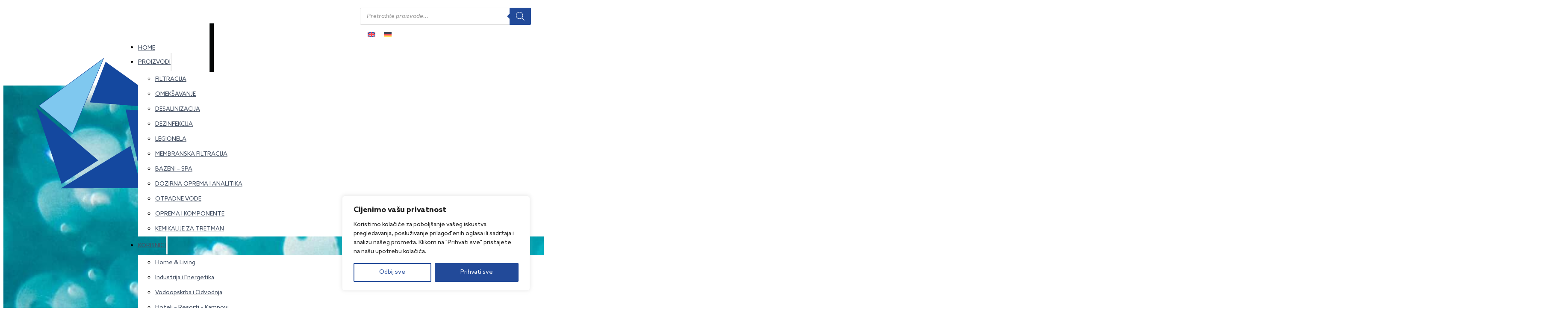

--- FILE ---
content_type: text/html; charset=UTF-8
request_url: https://cwg.hr/proizvodi/oprema-i-komponente/tlacne-posude/21-x-53-tlacna-posuda-sa-bazom-4/
body_size: 29397
content:
<!DOCTYPE html>
<html lang="hr" prefix="og: https://ogp.me/ns#">
<head>
<meta charset="UTF-8">
<meta name="viewport" content="width=device-width, initial-scale=1">
<link rel="alternate" hreflang="hr" href="https://cwg.hr/proizvodi/oprema-i-komponente/tlacne-posude/21-x-53-tlacna-posuda-sa-bazom-4/" />
<link rel="alternate" hreflang="en" href="https://cwg-water.eu/products/equipment-and-components/pressure-vessels/21-x-53-pressure-vessel-with-base-4/" />
<link rel="alternate" hreflang="de" href="https://cwg-wasser.eu/produkte/ausstattung-und-komponenten/druckbehalter/21-x-53-druckbehalter-mit-boden-4/" />
<link rel="alternate" hreflang="x-default" href="https://cwg.hr/proizvodi/oprema-i-komponente/tlacne-posude/21-x-53-tlacna-posuda-sa-bazom-4/" />

<!-- Search Engine Optimization by Rank Math - https://rankmath.com/ -->
<title>21 x 53 - Tlačna posuda sa bazom 4”</title>
<meta name="description" content="Kompozitne tlačne posude PE izrađene od ojačane stakloplastike. Za industrijske I komercijalne aplikacije Max radni tlak 10 bara, Max. radna temperature 50 C"/>
<meta name="robots" content="follow, index, max-snippet:-1, max-video-preview:-1, max-image-preview:large"/>
<link rel="canonical" href="https://cwg.hr/proizvodi/oprema-i-komponente/tlacne-posude/21-x-53-tlacna-posuda-sa-bazom-4/" />
<meta property="og:locale" content="hr_HR" />
<meta property="og:type" content="product" />
<meta property="og:title" content="21 x 53 - Tlačna posuda sa bazom 4”" />
<meta property="og:description" content="Kompozitne tlačne posude PE izrađene od ojačane stakloplastike. Za industrijske I komercijalne aplikacije Max radni tlak 10 bara, Max. radna temperature 50 C" />
<meta property="og:url" content="https://cwg.hr/proizvodi/oprema-i-komponente/tlacne-posude/21-x-53-tlacna-posuda-sa-bazom-4/" />
<meta property="og:site_name" content="CWG d.o.o. - Clean Water Group" />
<meta property="og:updated_time" content="2023-10-08T20:16:58+02:00" />
<meta property="og:image" content="https://cwg.hr/wp-content/uploads/Pressure-vessels-b.jpg" />
<meta property="og:image:secure_url" content="https://cwg.hr/wp-content/uploads/Pressure-vessels-b.jpg" />
<meta property="og:image:width" content="494" />
<meta property="og:image:height" content="590" />
<meta property="og:image:alt" content="21 x 53 &#8211; Tlačna posuda sa bazom 4”" />
<meta property="og:image:type" content="image/jpeg" />
<meta property="product:price:amount" content="0.01" />
<meta property="product:price:currency" content="EUR" />
<meta property="product:availability" content="instock" />
<meta name="twitter:card" content="summary_large_image" />
<meta name="twitter:title" content="21 x 53 - Tlačna posuda sa bazom 4”" />
<meta name="twitter:description" content="Kompozitne tlačne posude PE izrađene od ojačane stakloplastike. Za industrijske I komercijalne aplikacije Max radni tlak 10 bara, Max. radna temperature 50 C" />
<meta name="twitter:image" content="https://cwg.hr/wp-content/uploads/Pressure-vessels-b.jpg" />
<meta name="twitter:label1" content="Price" />
<meta name="twitter:data1" content="0.01&nbsp;&euro;" />
<meta name="twitter:label2" content="Availability" />
<meta name="twitter:data2" content="In stock" />
<script type="application/ld+json" class="rank-math-schema">{"@context":"https://schema.org","@graph":["",{"@type":"WebSite","@id":"https://cwg.hr/#website","url":"https://cwg.hr","name":"CWG d.o.o. - Clean Water Group","inLanguage":"hr"},{"@type":"ImageObject","@id":"https://cwg.hr/wp-content/uploads/Pressure-vessels-b.jpg","url":"https://cwg.hr/wp-content/uploads/Pressure-vessels-b.jpg","width":"494","height":"590","inLanguage":"hr"},{"@type":"ItemPage","@id":"https://cwg.hr/proizvodi/oprema-i-komponente/tlacne-posude/21-x-53-tlacna-posuda-sa-bazom-4/#webpage","url":"https://cwg.hr/proizvodi/oprema-i-komponente/tlacne-posude/21-x-53-tlacna-posuda-sa-bazom-4/","name":"21 x 53 - Tla\u010dna posuda sa bazom 4\u201d","datePublished":"2023-10-08T20:16:23+02:00","dateModified":"2023-10-08T20:16:58+02:00","isPartOf":{"@id":"https://cwg.hr/#website"},"primaryImageOfPage":{"@id":"https://cwg.hr/wp-content/uploads/Pressure-vessels-b.jpg"},"inLanguage":"hr"},{"@type":"Product","name":"21 x 53 - Tla\u010dna posuda sa bazom 4\u201d","description":"Kompozitne tla\u010dne posude PE izra\u0111ene od oja\u010dane stakloplastike.  Za industrijske I komercijalne aplikacije Max radni tlak\u00a010 bara, Max. radna temperature 50 C","category":"OPREMA I KOMPONENTE","mainEntityOfPage":{"@id":"https://cwg.hr/proizvodi/oprema-i-komponente/tlacne-posude/21-x-53-tlacna-posuda-sa-bazom-4/#webpage"},"image":[{"@type":"ImageObject","url":"https://cwg.hr/wp-content/uploads/Pressure-vessels-b.jpg","height":"590","width":"494"},{"@type":"ImageObject","url":"https://cwg.hr/wp-content/uploads/Pressure-vessels-b1.jpg","height":"530","width":"475"}],"offers":{"@type":"Offer","price":"0.01","priceCurrency":"EUR","priceValidUntil":"2027-12-31","availability":"https://schema.org/InStock","itemCondition":"NewCondition","url":"https://cwg.hr/proizvodi/oprema-i-komponente/tlacne-posude/21-x-53-tlacna-posuda-sa-bazom-4/","seller":{"@type":"Person","@id":"https://cwg.hr/","name":"CWG d.o.o. - Clean Water Group","url":"https://cwg.hr"}},"@id":"https://cwg.hr/proizvodi/oprema-i-komponente/tlacne-posude/21-x-53-tlacna-posuda-sa-bazom-4/#richSnippet"}]}</script>
<!-- /Rank Math WordPress SEO plugin -->

<link rel='dns-prefetch' href='//www.googletagmanager.com' />
<link rel="alternate" type="application/rss+xml" title="CWG d.o.o. - Clean Water Group &raquo; Kanal" href="https://cwg.hr/feed/" />
<link rel="alternate" type="application/rss+xml" title="CWG d.o.o. - Clean Water Group &raquo; Kanal komentara" href="https://cwg.hr/comments/feed/" />
<link rel="alternate" title="oEmbed (JSON)" type="application/json+oembed" href="https://cwg.hr/wp-json/oembed/1.0/embed?url=https%3A%2F%2Fcwg.hr%2Fproizvodi%2Foprema-i-komponente%2Ftlacne-posude%2F21-x-53-tlacna-posuda-sa-bazom-4%2F" />
<link rel="alternate" title="oEmbed (XML)" type="text/xml+oembed" href="https://cwg.hr/wp-json/oembed/1.0/embed?url=https%3A%2F%2Fcwg.hr%2Fproizvodi%2Foprema-i-komponente%2Ftlacne-posude%2F21-x-53-tlacna-posuda-sa-bazom-4%2F&#038;format=xml" />
<link id="ma-customfonts" href="//cwg.hr/wp-content/uploads/fonts/ma_customfonts.css?ver=956d47de" rel="stylesheet" type="text/css" /><style id='wp-img-auto-sizes-contain-inline-css'>
img:is([sizes=auto i],[sizes^="auto," i]){contain-intrinsic-size:3000px 1500px}
/*# sourceURL=wp-img-auto-sizes-contain-inline-css */
</style>
<style id='classic-theme-styles-inline-css'>
/*! This file is auto-generated */
.wp-block-button__link{color:#fff;background-color:#32373c;border-radius:9999px;box-shadow:none;text-decoration:none;padding:calc(.667em + 2px) calc(1.333em + 2px);font-size:1.125em}.wp-block-file__button{background:#32373c;color:#fff;text-decoration:none}
/*# sourceURL=/wp-includes/css/classic-themes.min.css */
</style>
<link rel='stylesheet' id='automaticcss-core-css' href='https://cwg.hr/wp-content/uploads/automatic-css/automatic.css?ver=1739270393' media='all' />
<link rel='stylesheet' id='automaticcss-gutenberg-css' href='https://cwg.hr/wp-content/uploads/automatic-css/automatic-gutenberg.css?ver=1739270395' media='all' />
<link rel='stylesheet' id='photoswipe-css' href='https://cwg.hr/wp-content/plugins/woocommerce/assets/css/photoswipe/photoswipe.min.css?ver=10.3.7' media='all' />
<link rel='stylesheet' id='photoswipe-default-skin-css' href='https://cwg.hr/wp-content/plugins/woocommerce/assets/css/photoswipe/default-skin/default-skin.min.css?ver=10.3.7' media='all' />
<style id='woocommerce-inline-inline-css'>
.woocommerce form .form-row .required { visibility: visible; }
/*# sourceURL=woocommerce-inline-inline-css */
</style>
<link rel='stylesheet' id='wpml-legacy-horizontal-list-0-css' href='https://cwg.hr/wp-content/plugins/sitepress-multilingual-cms/templates/language-switchers/legacy-list-horizontal/style.min.css?ver=1' media='all' />
<link rel='stylesheet' id='brands-styles-css' href='https://cwg.hr/wp-content/plugins/woocommerce/assets/css/brands.css?ver=10.3.7' media='all' />
<link rel='stylesheet' id='dgwt-wcas-style-css' href='https://cwg.hr/wp-content/plugins/ajax-search-for-woocommerce/assets/css/style.min.css?ver=1.32.0' media='all' />
<link rel='stylesheet' id='bricks-frontend-css' href='https://cwg.hr/wp-content/themes/bricks/assets/css/frontend-layer.min.css?ver=1764928605' media='all' />
<link rel='stylesheet' id='bricks-woocommerce-css' href='https://cwg.hr/wp-content/themes/bricks/assets/css/integrations/woocommerce-layer.min.css?ver=1764928605' media='all' />
<link rel='stylesheet' id='bricks-font-awesome-6-brands-css' href='https://cwg.hr/wp-content/themes/bricks/assets/css/libs/font-awesome-6-brands-layer.min.css?ver=1764928605' media='all' />
<link rel='stylesheet' id='bricks-font-awesome-6-css' href='https://cwg.hr/wp-content/themes/bricks/assets/css/libs/font-awesome-6-layer.min.css?ver=1764928605' media='all' />
<link rel='stylesheet' id='bricks-ionicons-css' href='https://cwg.hr/wp-content/themes/bricks/assets/css/libs/ionicons-layer.min.css?ver=1764928605' media='all' />
<link rel='stylesheet' id='bricks-themify-icons-css' href='https://cwg.hr/wp-content/themes/bricks/assets/css/libs/themify-icons-layer.min.css?ver=1764928605' media='all' />
<link rel='stylesheet' id='automaticcss-bricks-css' href='https://cwg.hr/wp-content/uploads/automatic-css/automatic-bricks.css?ver=1739270394' media='all' />
<link rel='stylesheet' id='color-scheme-switcher-frontend-css' href='https://cwg.hr/wp-content/plugins/automaticcss-plugin/classes/Features/Color_Scheme_Switcher/css/frontend.css?ver=1764928493' media='all' />
<link rel='stylesheet' id='automaticcss-frames-css' href='https://cwg.hr/wp-content/uploads/automatic-css/automatic-frames.css?ver=1739270396' media='all' />
<style id='bricks-frontend-inline-inline-css'>
html {scroll-behavior: smooth}:root {} .brxe-container {width: 1280px} .woocommerce main.site-main {width: 1280px} #brx-content.wordpress {width: 1280px} body {font-family: "AzoSans"} h1, h2, h3, h4, h5, h6 {font-family: "AzoSans"}.fr-header-bravo {background-color: var(--white); padding-right: var(--section-padding-x); padding-left: var(--section-padding-x)}.fr-header-bravo__inner {display: flex; flex-direction: row; justify-content: space-between; align-items: center; row-gap: var(--content-gap); column-gap: var(--content-gap); padding-top: 10px; padding-bottom: 10px}@media (max-width: 478px) {.fr-header-bravo__inner {flex-direction: column}}.fr-nav-alpha .bricks-mobile-menu-toggle {color: var(--fr-text-dark)}.fr-nav-alpha .bricks-mobile-menu > li > a {color: var(--fr-text-light); text-transform: uppercase}.fr-nav-alpha .bricks-mobile-menu > li > .brx-submenu-toggle > * {color: var(--fr-text-light); text-transform: uppercase}.fr-nav-alpha .bricks-nav-menu > li {margin-left: 0}.fr-nav-alpha .bricks-nav-menu .sub-menu .brx-submenu-toggle > a + button {color: var(--link-color); font-size: var(--text-s); line-height: 1}.fr-nav-alpha .bricks-nav-menu .sub-menu {background-color: var(--shade-ultra-light)}.fr-nav-alpha .bricks-nav-menu .sub-menu > li > a {color: var(--link-color); font-size: 14px}.fr-nav-alpha .bricks-nav-menu .sub-menu > li > .brx-submenu-toggle > * {color: var(--link-color); font-size: 14px}.fr-nav-alpha .bricks-nav-menu > li.menu-item-has-children > .brx-submenu-toggle button[aria-expanded] {font-size: var(--text-s)}.fr-nav-alpha .bricks-mobile-menu .sub-menu > li > a {color: var(--fr-text-light); line-height: 2.5}.fr-nav-alpha .bricks-mobile-menu .sub-menu > li > .brx-submenu-toggle > * {color: var(--fr-text-light); line-height: 2.5}.fr-nav-alpha .bricks-nav-menu > li:hover > a {color: var(--link-color-hover); border-bottom: 2px solid var(--primary)}.fr-nav-alpha .bricks-nav-menu > li:hover > .brx-submenu-toggle > * {color: var(--link-color-hover)}.fr-nav-alpha .bricks-nav-menu > li > a {color: var(--link-color); text-transform: uppercase; font-size: 14px; padding-top: var(--btn-pad-y); padding-bottom: var(--btn-pad-y); border-bottom: 2px solid var(--bricks-color-acss_import_transparent)}.fr-nav-alpha .bricks-nav-menu > li > .brx-submenu-toggle > * {color: var(--link-color); text-transform: uppercase; font-size: 14px; padding-top: var(--btn-pad-y); padding-bottom: var(--btn-pad-y)}.fr-nav-alpha .bricks-nav-menu .current-menu-item > a {color: var(--link-color-active)}.fr-nav-alpha .bricks-nav-menu .current-menu-item > .brx-submenu-toggle > * {color: var(--link-color-active)}.fr-nav-alpha .bricks-nav-menu > .current-menu-parent > a {color: var(--link-color-active)}.fr-nav-alpha .bricks-nav-menu > .current-menu-parent > .brx-submenu-toggle > * {color: var(--link-color-active)}.fr-nav-alpha .bricks-nav-menu > .current-menu-ancestor > a {color: var(--link-color-active)}.fr-nav-alpha .bricks-nav-menu > .current-menu-ancestor > .brx-submenu-toggle > * {color: var(--link-color-active)}.fr-nav-alpha .bricks-nav-menu .brx-submenu-toggle button {margin-left: .5em}.fr-nav-alpha .bricks-nav-menu .sub-menu > li:hover > a {color: var(--white)}.fr-nav-alpha .bricks-nav-menu .sub-menu > li:hover > .brx-submenu-toggle > * {color: var(--white)}.fr-nav-alpha .bricks-nav-menu .sub-menu .brx-submenu-toggle > a:hover + button {color: var(--link-color-hover)}.fr-nav-alpha .bricks-nav-menu .sub-menu button[aria-expanded="true"] > * {transform: rotateZ(270deg)}.fr-nav-alpha .bricks-nav-menu button[aria-expanded="true"] > * {transform: rotateZ(180deg)}.fr-nav-alpha .bricks-nav-menu .sub-menu a {padding-right: 0; padding-left: 0}.fr-nav-alpha .bricks-nav-menu .sub-menu button {padding-right: 0; padding-left: 0}.fr-nav-alpha .bricks-nav-menu > li:hover > .brx-submenu-toggle {border-bottom: 2px solid var(--primary)}.fr-nav-alpha {height: 50px; align-self: center}.fr-nav-alpha .bricks-nav-menu > li > .brx-submenu-toggle {border-bottom: 2px solid var(--bricks-color-acss_import_transparent)}.fr-nav-alpha .bricks-mobile-menu-wrapper {width: auto}.fr-nav-alpha .bricks-nav-menu {gap: 1.8vw}.fr-nav-alpha { --link-color: var(--action); --link-color-hover: var(--action-hover); --link-color-active: var(--action); --toggle-gap: .5em; --sub-item-padding:1em;} .fr-nav-alpha ul.bricks-mobile-menu { display: flex;} .show-mobile-menu ul.bricks-mobile-menu { display: flex; flex-direction: column; align-items: flex-start;} .fr-nav-alpha .brx-submenu-toggle { display: flex; flex-direction: row; gap: var(--toggle-gap);} .fr-nav-alpha .brx-submenu-toggle button { margin: 0!important; padding: 0!important;} .fr-nav-alpha .sub-menu { min-width: auto!important;} .fr-nav-alpha .sub-menu li { padding-inline: var(--sub-item-padding);}@media (max-width: 991px) {.fr-nav-alpha {line-height: 0}}@media (max-width: 767px) {.fr-nav-alpha .bricks-mobile-menu > .menu-item-has-children .brx-submenu-toggle button {color: var(--fr-text-light)}.fr-nav-alpha {height: auto}}@media (max-width: 478px) {.fr-nav-alpha .bricks-mobile-menu > li > a {line-height: 3; font-size: 14px}.fr-nav-alpha .bricks-mobile-menu > li > .brx-submenu-toggle > * {line-height: 3; font-size: 14px}.fr-nav-alpha .bricks-mobile-menu .sub-menu > li > a {font-size: 14px; line-height: 3}.fr-nav-alpha .bricks-mobile-menu .sub-menu > li > .brx-submenu-toggle > * {font-size: 14px; line-height: 3}.fr-nav-alpha .bricks-mobile-menu-wrapper:before {background-color: var(--primary)}}.search {width: auto}@media (max-width: 1149px) { .search{position: static!important;}}@media (max-width: 991px) {.search {position: static}}@media (max-width: 767px) {.search {width: 100%}}@media (max-width: 478px) {.search {width: 100%}}.manual-pdf {justify-content: flex-start; align-items: center}.pdfikona {width: 30px}.add_to_cart_button {text-transform: uppercase; background-color: var(--primary); padding-top: 12px; padding-bottom: 12px}.ajax_add_to_cart {text-transform: uppercase; padding-top: 12px; padding-bottom: 12px}.podnaslov {color: var(--white)!important; font-weight: 700; text-transform: uppercase; font-size: var(--text-l); background-color: var(--primary); padding-top: 10px; padding-right: 20px; padding-bottom: 10px; padding-left: 20px; border-radius: 6px 0 0 6px; position: relative; margin-bottom: var(--space-l)}.proizvod-blok__slika {max-height: 250px; width: auto}.fr-footer-delta {padding-top: var(--space-s); padding-right: var(--section-padding-x); padding-bottom: var(--space-s); padding-left: var(--section-padding-x)}.fr-footer-delta__inner {display: flex; flex-direction: column; align-self: center !important; align-items: center; row-gap: var(--space-m)}@media (max-width: 767px) {.fr-footer-delta__inner {align-items: flex-start}}.proizvodi_footer__heading {font-size: 16px}.footer__heading {font-size: 16px}.footer__text-basic {color: var(--white); font-size: 15px}.footer__text-basic:hover {color: var(--primary-light)}.footer__text-basic {color: var(--white); font-size: 15px}.fr-social-alpha__icon-wrapper {flex-direction: row; display: flex; align-items: center; column-gap: px; text-decoration: none}.fr-social-alpha__icon {font-size: var(--text-l); text-align: center; color: var(--primary-light)}.fr-footer-delta__legal {display: flex; flex-direction: column; row-gap: var(--fr-card-gap); align-items: center}@media (max-width: 767px) {.fr-footer-delta__legal {align-items: flex-start}}.fr-footer-delta__copyright {color: var(--primary-light)}:root {--bricks-color-acss_import_transparent: transparent;}#brxe-a10038:not(.tag), #brxe-a10038 img {object-fit: contain}#brxe-a10038 {height: 100px; min-width: 245px}@media (max-width: 991px) {#brxe-a10038 {order: 1}}@media (max-width: 767px) {#brxe-a10038 {height: 100px; width: 245px}}@media (max-width: 478px) {#brxe-a10038 {height: 70px; width: 175px; min-width: auto; align-self: flex-start}}@layer bricks {@media (max-width: 767px) {#brxe-1e7b23 .bricks-nav-menu-wrapper { display: none; }#brxe-1e7b23 .bricks-mobile-menu-toggle { display: block; }}}#brxe-1e7b23 .bricks-nav-menu {flex-direction: row}#brxe-1e7b23 .bricks-nav-menu .current-menu-item > a {border-bottom: 2px solid var(--primary)}#brxe-1e7b23 .bricks-nav-menu .current-menu-item > .brx-submenu-toggle {border-bottom: 2px solid var(--primary)}#brxe-1e7b23 .bricks-nav-menu > .current-menu-parent > a {border-bottom: 2px solid var(--primary)}#brxe-1e7b23 .bricks-nav-menu > .current-menu-parent > .brx-submenu-toggle {border-bottom: 2px solid var(--primary)}#brxe-1e7b23 .bricks-nav-menu > .current-menu-ancestor > a {border-bottom: 2px solid var(--primary)}#brxe-1e7b23 .bricks-nav-menu > .current-menu-ancestor > .brx-submenu-toggle {border-bottom: 2px solid var(--primary)}#brxe-1e7b23 .bricks-nav-menu .sub-menu > li > a {line-height: 2.5}#brxe-1e7b23 .bricks-nav-menu .sub-menu > li > .brx-submenu-toggle > * {line-height: 2.5}#brxe-1e7b23 .bricks-mobile-menu-wrapper {width: 75%}#brxe-1e7b23 .bricks-nav-menu .sub-menu {background-color: var(--white)}#brxe-cbyyja .mini-cart-link i {font-size: 26px}#brxe-cbyyja .cart-detail .woocommerce-mini-cart__buttons .button {background-color: var(--primary); color: var(--white)}#brxe-cbyyja {margin-top: -11px}#brxe-cbyyja .woocommerce-mini-cart-item a:not(.remove) {font-weight: 400; font-size: 16px}#brxe-cbyyja .woocommerce-mini-cart-item .quantity {color: var(--primary); font-size: 15px}#brxe-cbyyja .cart-count {background-color: #ff0000}@media (max-width: 991px) {#brxe-cbyyja {margin-top: -4px}}@media (max-width: 767px) {#brxe-cbyyja {margin-top: -5px}}@media (max-width: 478px) {#brxe-cbyyja {margin-top: -3px}}#brxe-yahurj {flex-direction: row; display: flex; justify-content: flex-end; align-items: center; align-self: flex-end !important; order: 3}@media (max-width: 991px) {#brxe-yahurj {justify-content: center; align-items: flex-start; order: 3}}@media (max-width: 767px) {#brxe-yahurj {width: auto; position: relative; top: -35px; flex-direction: row-reverse}}@media (max-width: 478px) {#brxe-yahurj {align-items: center; top: -19px}}#brxe-budope {width: auto; min-width: 400px; align-self: center}@media (max-width: 478px) {#brxe-budope {width: 100%; min-width: unset}}#brxe-ycnjuv {align-items: flex-end; top: 10px; right: var(--section-padding-x); position: absolute; order: 2; flex-direction: row}@media (max-width: 991px) {#brxe-ycnjuv {align-items: center; order: 2; position: static}}@media (max-width: 767px) {#brxe-ycnjuv {order: 3; position: absolute; right: 20px; align-items: flex-end}}@media (max-width: 478px) {#brxe-ycnjuv {position: static; align-items: center; flex-direction: column-reverse}}#brxe-3c66f7 {width: 100%}@media only screen and (max-width: 1149px) { #brxe-3c66f7 {flex-direction:column} #brxe-yahurj {justify-content: center;}}@media (max-width: 991px) {#brxe-3c66f7 {flex-direction: column}}@media (max-width: 767px) {#brxe-3c66f7 {flex-direction: row; display: flex}}@media (max-width: 478px) {#brxe-3c66f7 {align-items: center; justify-content: space-between; flex-direction: row}}#brxe-2b5013 {padding-top: 0; padding-bottom: 0; position: relative; z-index: 99999}@media (max-width: 767px) {#brxe-2b5013 {position: relative}}@media (max-width: 478px) {#brxe-2b5013 {padding-top: 10px; padding-bottom: 10px}}#brxe-npxfax {background-color: var(--action); color: var(--white); margin-left: 0; padding-top: 15px; padding-right: 120px; padding-bottom: 15px; padding-left: 40px; width: auto}@media (max-width: 767px) {#brxe-npxfax {padding-right: 40px}}#brxe-oylwfh {color: var(--action-light-trans-90)}#brxe-nvolri {background-color: var(--primary-trans-60); color: var(--white); margin-left: 0; padding-top: 6px; padding-right: 40px; padding-bottom: 6px; padding-left: 40px; width: auto}#brxe-qcmtrp {background-image: url(https://cwg.hr/wp-content/uploads/voda-pozadina-proizvod.jpg); background-attachment: scroll; background-size: cover; flex-direction: column; min-height: 600px; padding-left: 0; position: relative; height: auto; z-index: 0}@media (max-width: 478px) {#brxe-qcmtrp {min-height: 500px; justify-content: flex-start}}#brxe-lknbtf {background-color: var(--white); padding-top: 40px; padding-right: 40px; padding-bottom: 40px; padding-left: 40px}#brxe-lknbtf{box-shadow: 1px 1.6px 1.9px -16px rgba(0, 0, 0, 0.02), 2.4px 3.9px 4.5px -16px rgba(0, 0, 0, 0.028), 4.5px 7.3px 8.4px -16px rgba(0, 0, 0, 0.035), 8px 13px 15px -16px rgba(0, 0, 0, 0.042), 15px 24.2px 28px -16px rgba(0, 0, 0, 0.05), 36px 58px 67px -16px rgba(0, 0, 0, 0.07);}@media (max-width: 478px) {#brxe-lknbtf {padding-top: 20px; padding-right: 20px; padding-bottom: 20px; padding-left: 20px}}#brxe-mlaehm {flex-direction: row; align-self: center !important; display: flex}#brxe-poqkgl {flex-direction: row; display: flex}#brxe-audmhf {flex-direction: row; display: flex}#brxe-yopdyb {flex-direction: row; display: flex}#brxe-ihgdvf {flex-direction: row; display: flex}#brxe-avseze {width: 48rem; min-width: 48rem; padding-right: 60px; padding-left: 40px; margin-top: -250px}@media (max-width: 991px) {#brxe-avseze {margin-top: -150px}}@media (max-width: 767px) {#brxe-avseze {margin-right: auto; margin-left: auto; padding-right: 40px; width: 80%; min-width: 80%}}@media (max-width: 478px) {#brxe-avseze {padding-right: 20px; padding-left: 20px; min-width: 100%; width: 100%}}#brxe-tejgaw {flex-direction: row; align-self: center !important; align-items: center; column-gap: 8px; color: #ff0000}#brxe-yleeam {display: flex; flex-direction: column; position: relative}#brxe-yjytck {flex-direction: row; position: relative}#brxe-gmrxkm {margin-bottom: var(--space-m)}#brxe-wyzepc {margin-bottom: var(--space-m)}#brxe-ppxjav {margin-bottom: var(--space-m)}.brxe-wljhkz .brxe-isarbe.brxe-text-basic {text-align: center; font-size: 0.8em}.brxe-wljhkz.brxe-div {flex-direction: column; justify-content: flex-end; position: relative; max-height: 400px}#brxe-noowkf {padding-top: 20px; padding-bottom: 40px; display: flex; flex-direction: row}@media (max-width: 478px) {#brxe-noowkf {flex-direction: column}}#brxe-eymaxc {align-items: center}#brxe-wcwvxd {padding-top: var(--space-m); padding-bottom: var(--space-xl)}#brxe-csxkwu {color: var(--white); fill: var(--white); font-size: 40px; margin-right: auto; margin-left: auto}#scroll {width: 40px; height: 40px; text-align: center; background-color: var(--action-medium); position: fixed; right: 40px; bottom: 40px; cursor: pointer; display: none; z-index: 9999}#scroll:hover {background-color: var(--primary)}#lottie-logo {width: auto}#brxe-ooerfa {color: var(--white); margin-bottom: var(--space-s)}#brxe-qmozya {color: var(--white); margin-bottom: var(--space-s)}#brxe-gkxzjj {color: var(--white); font-size: 16px; margin-bottom: var(--space-s)}#brxe-wgmwyj {font-size: 15px}#brxe-vwjmgu {color: var(--white); font-size: 16px; margin-bottom: var(--space-s)}#brxe-rwcuws {color: var(--white); font-size: 16px; margin-bottom: var(--space-s)}#brxe-eec5fe {font-size: 13px}#brxe-6fe20c {background-color: var(--primary)}#brxe-nwjlnb {width: auto}#brxe-boogxx {color: var(--white); margin-bottom: var(--space-s)}#brxe-vjosyi {color: var(--white); margin-bottom: var(--space-s)}#brxe-ksnzna {color: var(--white); font-size: 16px; margin-bottom: var(--space-s)}#brxe-elohhu {font-size: 15px}#brxe-cucytn {color: var(--white); font-size: 16px; margin-bottom: var(--space-s)}#brxe-domryo {color: var(--white); font-size: 16px; margin-bottom: var(--space-s)}#brxe-xsoxat {font-size: 13px}#brxe-srrmws {background-color: var(--primary)}#brxe-hbgtff {width: auto}#brxe-djpyzz {color: var(--white); margin-bottom: var(--space-s)}#brxe-muhjpc {color: var(--white); margin-bottom: var(--space-s)}#brxe-xdrryk {color: var(--white); font-size: 16px; margin-bottom: var(--space-s)}#brxe-zvaqud {font-size: 15px}#brxe-swwsae {color: var(--white); font-size: 16px; margin-bottom: var(--space-s)}#brxe-towkja {color: var(--white); font-size: 16px; margin-bottom: var(--space-s)}#brxe-nxldxl {font-size: 13px}#brxe-aioofp {background-color: var(--primary)}
/*# sourceURL=bricks-frontend-inline-inline-css */
</style>
<script src="https://cwg.hr/wp-includes/js/jquery/jquery.min.js?ver=3.7.1" id="jquery-core-js"></script>
<script id="wpml-cookie-js-extra">
var wpml_cookies = {"wp-wpml_current_language":{"value":"hr","expires":1,"path":"/"}};
var wpml_cookies = {"wp-wpml_current_language":{"value":"hr","expires":1,"path":"/"}};
//# sourceURL=wpml-cookie-js-extra
</script>
<script src="https://cwg.hr/wp-content/plugins/sitepress-multilingual-cms/res/js/cookies/language-cookie.js?ver=486900" id="wpml-cookie-js" defer data-wp-strategy="defer"></script>
<script id="cookie-law-info-js-extra">
var _ckyConfig = {"_ipData":[],"_assetsURL":"https://cwg.hr/wp-content/plugins/cookie-law-info/lite/frontend/images/","_publicURL":"https://cwg.hr","_expiry":"365","_categories":[{"name":"Necessary","slug":"necessary","isNecessary":true,"ccpaDoNotSell":true,"cookies":[],"active":true,"defaultConsent":{"gdpr":true,"ccpa":true}},{"name":"Functional","slug":"functional","isNecessary":false,"ccpaDoNotSell":true,"cookies":[],"active":true,"defaultConsent":{"gdpr":false,"ccpa":false}},{"name":"Analytics","slug":"analytics","isNecessary":false,"ccpaDoNotSell":true,"cookies":[],"active":true,"defaultConsent":{"gdpr":false,"ccpa":false}},{"name":"Performance","slug":"performance","isNecessary":false,"ccpaDoNotSell":true,"cookies":[],"active":true,"defaultConsent":{"gdpr":false,"ccpa":false}},{"name":"Advertisement","slug":"advertisement","isNecessary":false,"ccpaDoNotSell":true,"cookies":[],"active":true,"defaultConsent":{"gdpr":false,"ccpa":false}}],"_activeLaw":"gdpr","_rootDomain":"","_block":"1","_showBanner":"1","_bannerConfig":{"settings":{"type":"box","preferenceCenterType":"popup","position":"bottom-right","applicableLaw":"gdpr"},"behaviours":{"reloadBannerOnAccept":false,"loadAnalyticsByDefault":false,"animations":{"onLoad":"animate","onHide":"sticky"}},"config":{"revisitConsent":{"status":false,"tag":"revisit-consent","position":"bottom-left","meta":{"url":"#"},"styles":{"background-color":"#0056A7"},"elements":{"title":{"type":"text","tag":"revisit-consent-title","status":true,"styles":{"color":"#0056a7"}}}},"preferenceCenter":{"toggle":{"status":true,"tag":"detail-category-toggle","type":"toggle","states":{"active":{"styles":{"background-color":"#1863DC"}},"inactive":{"styles":{"background-color":"#D0D5D2"}}}}},"categoryPreview":{"status":false,"toggle":{"status":true,"tag":"detail-category-preview-toggle","type":"toggle","states":{"active":{"styles":{"background-color":"#1863DC"}},"inactive":{"styles":{"background-color":"#D0D5D2"}}}}},"videoPlaceholder":{"status":true,"styles":{"background-color":"#000000","border-color":"#000000","color":"#ffffff"}},"readMore":{"status":false,"tag":"readmore-button","type":"link","meta":{"noFollow":true,"newTab":true},"styles":{"color":"#1863DC","background-color":"transparent","border-color":"transparent"}},"showMore":{"status":true,"tag":"show-desc-button","type":"button","styles":{"color":"#1863DC"}},"showLess":{"status":true,"tag":"hide-desc-button","type":"button","styles":{"color":"#1863DC"}},"alwaysActive":{"status":true,"tag":"always-active","styles":{"color":"#008000"}},"manualLinks":{"status":true,"tag":"manual-links","type":"link","styles":{"color":"#1863DC"}},"auditTable":{"status":false},"optOption":{"status":true,"toggle":{"status":true,"tag":"optout-option-toggle","type":"toggle","states":{"active":{"styles":{"background-color":"#1863dc"}},"inactive":{"styles":{"background-color":"#FFFFFF"}}}}}}},"_version":"3.3.8","_logConsent":"1","_tags":[{"tag":"accept-button","styles":{"color":"#FFFFFF","background-color":"#224a99","border-color":"#224a99"}},{"tag":"reject-button","styles":{"color":"#224a99","background-color":"transparent","border-color":"#224a99"}},{"tag":"settings-button","styles":{"color":"#1863DC","background-color":"transparent","border-color":"#1863DC"}},{"tag":"readmore-button","styles":{"color":"#1863DC","background-color":"transparent","border-color":"transparent"}},{"tag":"donotsell-button","styles":{"color":"#1863DC","background-color":"transparent","border-color":"transparent"}},{"tag":"show-desc-button","styles":{"color":"#1863DC"}},{"tag":"hide-desc-button","styles":{"color":"#1863DC"}},{"tag":"cky-always-active","styles":[]},{"tag":"cky-link","styles":[]},{"tag":"accept-button","styles":{"color":"#FFFFFF","background-color":"#224a99","border-color":"#224a99"}},{"tag":"revisit-consent","styles":{"background-color":"#0056A7"}}],"_shortCodes":[{"key":"cky_readmore","content":"\u003Ca href=\"#\" class=\"cky-policy\" aria-label=\"Cookie Policy\" target=\"_blank\" rel=\"noopener\" data-cky-tag=\"readmore-button\"\u003ECookie Policy\u003C/a\u003E","tag":"readmore-button","status":false,"attributes":{"rel":"nofollow","target":"_blank"}},{"key":"cky_show_desc","content":"\u003Cbutton class=\"cky-show-desc-btn\" data-cky-tag=\"show-desc-button\" aria-label=\"Show more\"\u003EShow more\u003C/button\u003E","tag":"show-desc-button","status":true,"attributes":[]},{"key":"cky_hide_desc","content":"\u003Cbutton class=\"cky-show-desc-btn\" data-cky-tag=\"hide-desc-button\" aria-label=\"Show less\"\u003EShow less\u003C/button\u003E","tag":"hide-desc-button","status":true,"attributes":[]},{"key":"cky_optout_show_desc","content":"[cky_optout_show_desc]","tag":"optout-show-desc-button","status":true,"attributes":[]},{"key":"cky_optout_hide_desc","content":"[cky_optout_hide_desc]","tag":"optout-hide-desc-button","status":true,"attributes":[]},{"key":"cky_category_toggle_label","content":"[cky_{{status}}_category_label] [cky_preference_{{category_slug}}_title]","tag":"","status":true,"attributes":[]},{"key":"cky_enable_category_label","content":"Enable","tag":"","status":true,"attributes":[]},{"key":"cky_disable_category_label","content":"Disable","tag":"","status":true,"attributes":[]},{"key":"cky_video_placeholder","content":"\u003Cdiv class=\"video-placeholder-normal\" data-cky-tag=\"video-placeholder\" id=\"[UNIQUEID]\"\u003E\u003Cp class=\"video-placeholder-text-normal\" data-cky-tag=\"placeholder-title\"\u003EPlease accept cookies to access this content\u003C/p\u003E\u003C/div\u003E","tag":"","status":true,"attributes":[]},{"key":"cky_enable_optout_label","content":"Enable","tag":"","status":true,"attributes":[]},{"key":"cky_disable_optout_label","content":"Disable","tag":"","status":true,"attributes":[]},{"key":"cky_optout_toggle_label","content":"[cky_{{status}}_optout_label] [cky_optout_option_title]","tag":"","status":true,"attributes":[]},{"key":"cky_optout_option_title","content":"Do Not Sell or Share My Personal Information","tag":"","status":true,"attributes":[]},{"key":"cky_optout_close_label","content":"Close","tag":"","status":true,"attributes":[]},{"key":"cky_preference_close_label","content":"Close","tag":"","status":true,"attributes":[]}],"_rtl":"","_language":"hr","_providersToBlock":[]};
var _ckyStyles = {"css":".cky-overlay{background: #000000; opacity: 0.4; position: fixed; top: 0; left: 0; width: 100%; height: 100%; z-index: 99999999;}.cky-hide{display: none;}.cky-btn-revisit-wrapper{display: flex; align-items: center; justify-content: center; background: #0056a7; width: 45px; height: 45px; border-radius: 50%; position: fixed; z-index: 999999; cursor: pointer;}.cky-revisit-bottom-left{bottom: 15px; left: 15px;}.cky-revisit-bottom-right{bottom: 15px; right: 15px;}.cky-btn-revisit-wrapper .cky-btn-revisit{display: flex; align-items: center; justify-content: center; background: none; border: none; cursor: pointer; position: relative; margin: 0; padding: 0;}.cky-btn-revisit-wrapper .cky-btn-revisit img{max-width: fit-content; margin: 0; height: 30px; width: 30px;}.cky-revisit-bottom-left:hover::before{content: attr(data-tooltip); position: absolute; background: #4e4b66; color: #ffffff; left: calc(100% + 7px); font-size: 12px; line-height: 16px; width: max-content; padding: 4px 8px; border-radius: 4px;}.cky-revisit-bottom-left:hover::after{position: absolute; content: \"\"; border: 5px solid transparent; left: calc(100% + 2px); border-left-width: 0; border-right-color: #4e4b66;}.cky-revisit-bottom-right:hover::before{content: attr(data-tooltip); position: absolute; background: #4e4b66; color: #ffffff; right: calc(100% + 7px); font-size: 12px; line-height: 16px; width: max-content; padding: 4px 8px; border-radius: 4px;}.cky-revisit-bottom-right:hover::after{position: absolute; content: \"\"; border: 5px solid transparent; right: calc(100% + 2px); border-right-width: 0; border-left-color: #4e4b66;}.cky-revisit-hide{display: none;}.cky-consent-container{position: fixed; width: 440px; box-sizing: border-box; z-index: 9999999; border-radius: 6px;}.cky-consent-container .cky-consent-bar{background: #ffffff; border: 1px solid; padding: 20px 26px; box-shadow: 0 -1px 10px 0 #acabab4d; border-radius: 6px;}.cky-box-bottom-left{bottom: 40px; left: 40px;}.cky-box-bottom-right{bottom: 40px; right: 40px;}.cky-box-top-left{top: 40px; left: 40px;}.cky-box-top-right{top: 40px; right: 40px;}.cky-custom-brand-logo-wrapper .cky-custom-brand-logo{width: 100px; height: auto; margin: 0 0 12px 0;}.cky-notice .cky-title{color: #212121; font-weight: 700; font-size: 18px; line-height: 24px; margin: 0 0 12px 0;}.cky-notice-des *,.cky-preference-content-wrapper *,.cky-accordion-header-des *,.cky-gpc-wrapper .cky-gpc-desc *{font-size: 14px;}.cky-notice-des{color: #212121; font-size: 14px; line-height: 24px; font-weight: 400;}.cky-notice-des img{height: 25px; width: 25px;}.cky-consent-bar .cky-notice-des p,.cky-gpc-wrapper .cky-gpc-desc p,.cky-preference-body-wrapper .cky-preference-content-wrapper p,.cky-accordion-header-wrapper .cky-accordion-header-des p,.cky-cookie-des-table li div:last-child p{color: inherit; margin-top: 0; overflow-wrap: break-word;}.cky-notice-des P:last-child,.cky-preference-content-wrapper p:last-child,.cky-cookie-des-table li div:last-child p:last-child,.cky-gpc-wrapper .cky-gpc-desc p:last-child{margin-bottom: 0;}.cky-notice-des a.cky-policy,.cky-notice-des button.cky-policy{font-size: 14px; color: #1863dc; white-space: nowrap; cursor: pointer; background: transparent; border: 1px solid; text-decoration: underline;}.cky-notice-des button.cky-policy{padding: 0;}.cky-notice-des a.cky-policy:focus-visible,.cky-notice-des button.cky-policy:focus-visible,.cky-preference-content-wrapper .cky-show-desc-btn:focus-visible,.cky-accordion-header .cky-accordion-btn:focus-visible,.cky-preference-header .cky-btn-close:focus-visible,.cky-switch input[type=\"checkbox\"]:focus-visible,.cky-footer-wrapper a:focus-visible,.cky-btn:focus-visible{outline: 2px solid #1863dc; outline-offset: 2px;}.cky-btn:focus:not(:focus-visible),.cky-accordion-header .cky-accordion-btn:focus:not(:focus-visible),.cky-preference-content-wrapper .cky-show-desc-btn:focus:not(:focus-visible),.cky-btn-revisit-wrapper .cky-btn-revisit:focus:not(:focus-visible),.cky-preference-header .cky-btn-close:focus:not(:focus-visible),.cky-consent-bar .cky-banner-btn-close:focus:not(:focus-visible){outline: 0;}button.cky-show-desc-btn:not(:hover):not(:active){color: #1863dc; background: transparent;}button.cky-accordion-btn:not(:hover):not(:active),button.cky-banner-btn-close:not(:hover):not(:active),button.cky-btn-revisit:not(:hover):not(:active),button.cky-btn-close:not(:hover):not(:active){background: transparent;}.cky-consent-bar button:hover,.cky-modal.cky-modal-open button:hover,.cky-consent-bar button:focus,.cky-modal.cky-modal-open button:focus{text-decoration: none;}.cky-notice-btn-wrapper{display: flex; justify-content: flex-start; align-items: center; flex-wrap: wrap; margin-top: 16px;}.cky-notice-btn-wrapper .cky-btn{text-shadow: none; box-shadow: none;}.cky-btn{flex: auto; max-width: 100%; font-size: 14px; font-family: inherit; line-height: 24px; padding: 8px; font-weight: 500; margin: 0 8px 0 0; border-radius: 2px; cursor: pointer; text-align: center; text-transform: none; min-height: 0;}.cky-btn:hover{opacity: 0.8;}.cky-btn-customize{color: #1863dc; background: transparent; border: 2px solid #1863dc;}.cky-btn-reject{color: #1863dc; background: transparent; border: 2px solid #1863dc;}.cky-btn-accept{background: #1863dc; color: #ffffff; border: 2px solid #1863dc;}.cky-btn:last-child{margin-right: 0;}@media (max-width: 576px){.cky-box-bottom-left{bottom: 0; left: 0;}.cky-box-bottom-right{bottom: 0; right: 0;}.cky-box-top-left{top: 0; left: 0;}.cky-box-top-right{top: 0; right: 0;}}@media (max-width: 440px){.cky-box-bottom-left, .cky-box-bottom-right, .cky-box-top-left, .cky-box-top-right{width: 100%; max-width: 100%;}.cky-consent-container .cky-consent-bar{padding: 20px 0;}.cky-custom-brand-logo-wrapper, .cky-notice .cky-title, .cky-notice-des, .cky-notice-btn-wrapper{padding: 0 24px;}.cky-notice-des{max-height: 40vh; overflow-y: scroll;}.cky-notice-btn-wrapper{flex-direction: column; margin-top: 0;}.cky-btn{width: 100%; margin: 10px 0 0 0;}.cky-notice-btn-wrapper .cky-btn-customize{order: 2;}.cky-notice-btn-wrapper .cky-btn-reject{order: 3;}.cky-notice-btn-wrapper .cky-btn-accept{order: 1; margin-top: 16px;}}@media (max-width: 352px){.cky-notice .cky-title{font-size: 16px;}.cky-notice-des *{font-size: 12px;}.cky-notice-des, .cky-btn{font-size: 12px;}}.cky-modal.cky-modal-open{display: flex; visibility: visible; -webkit-transform: translate(-50%, -50%); -moz-transform: translate(-50%, -50%); -ms-transform: translate(-50%, -50%); -o-transform: translate(-50%, -50%); transform: translate(-50%, -50%); top: 50%; left: 50%; transition: all 1s ease;}.cky-modal{box-shadow: 0 32px 68px rgba(0, 0, 0, 0.3); margin: 0 auto; position: fixed; max-width: 100%; background: #ffffff; top: 50%; box-sizing: border-box; border-radius: 6px; z-index: 999999999; color: #212121; -webkit-transform: translate(-50%, 100%); -moz-transform: translate(-50%, 100%); -ms-transform: translate(-50%, 100%); -o-transform: translate(-50%, 100%); transform: translate(-50%, 100%); visibility: hidden; transition: all 0s ease;}.cky-preference-center{max-height: 79vh; overflow: hidden; width: 845px; overflow: hidden; flex: 1 1 0; display: flex; flex-direction: column; border-radius: 6px;}.cky-preference-header{display: flex; align-items: center; justify-content: space-between; padding: 22px 24px; border-bottom: 1px solid;}.cky-preference-header .cky-preference-title{font-size: 18px; font-weight: 700; line-height: 24px;}.cky-preference-header .cky-btn-close{margin: 0; cursor: pointer; vertical-align: middle; padding: 0; background: none; border: none; width: auto; height: auto; min-height: 0; line-height: 0; text-shadow: none; box-shadow: none;}.cky-preference-header .cky-btn-close img{margin: 0; height: 10px; width: 10px;}.cky-preference-body-wrapper{padding: 0 24px; flex: 1; overflow: auto; box-sizing: border-box;}.cky-preference-content-wrapper,.cky-gpc-wrapper .cky-gpc-desc{font-size: 14px; line-height: 24px; font-weight: 400; padding: 12px 0;}.cky-preference-content-wrapper{border-bottom: 1px solid;}.cky-preference-content-wrapper img{height: 25px; width: 25px;}.cky-preference-content-wrapper .cky-show-desc-btn{font-size: 14px; font-family: inherit; color: #1863dc; text-decoration: none; line-height: 24px; padding: 0; margin: 0; white-space: nowrap; cursor: pointer; background: transparent; border-color: transparent; text-transform: none; min-height: 0; text-shadow: none; box-shadow: none;}.cky-accordion-wrapper{margin-bottom: 10px;}.cky-accordion{border-bottom: 1px solid;}.cky-accordion:last-child{border-bottom: none;}.cky-accordion .cky-accordion-item{display: flex; margin-top: 10px;}.cky-accordion .cky-accordion-body{display: none;}.cky-accordion.cky-accordion-active .cky-accordion-body{display: block; padding: 0 22px; margin-bottom: 16px;}.cky-accordion-header-wrapper{cursor: pointer; width: 100%;}.cky-accordion-item .cky-accordion-header{display: flex; justify-content: space-between; align-items: center;}.cky-accordion-header .cky-accordion-btn{font-size: 16px; font-family: inherit; color: #212121; line-height: 24px; background: none; border: none; font-weight: 700; padding: 0; margin: 0; cursor: pointer; text-transform: none; min-height: 0; text-shadow: none; box-shadow: none;}.cky-accordion-header .cky-always-active{color: #008000; font-weight: 600; line-height: 24px; font-size: 14px;}.cky-accordion-header-des{font-size: 14px; line-height: 24px; margin: 10px 0 16px 0;}.cky-accordion-chevron{margin-right: 22px; position: relative; cursor: pointer;}.cky-accordion-chevron-hide{display: none;}.cky-accordion .cky-accordion-chevron i::before{content: \"\"; position: absolute; border-right: 1.4px solid; border-bottom: 1.4px solid; border-color: inherit; height: 6px; width: 6px; -webkit-transform: rotate(-45deg); -moz-transform: rotate(-45deg); -ms-transform: rotate(-45deg); -o-transform: rotate(-45deg); transform: rotate(-45deg); transition: all 0.2s ease-in-out; top: 8px;}.cky-accordion.cky-accordion-active .cky-accordion-chevron i::before{-webkit-transform: rotate(45deg); -moz-transform: rotate(45deg); -ms-transform: rotate(45deg); -o-transform: rotate(45deg); transform: rotate(45deg);}.cky-audit-table{background: #f4f4f4; border-radius: 6px;}.cky-audit-table .cky-empty-cookies-text{color: inherit; font-size: 12px; line-height: 24px; margin: 0; padding: 10px;}.cky-audit-table .cky-cookie-des-table{font-size: 12px; line-height: 24px; font-weight: normal; padding: 15px 10px; border-bottom: 1px solid; border-bottom-color: inherit; margin: 0;}.cky-audit-table .cky-cookie-des-table:last-child{border-bottom: none;}.cky-audit-table .cky-cookie-des-table li{list-style-type: none; display: flex; padding: 3px 0;}.cky-audit-table .cky-cookie-des-table li:first-child{padding-top: 0;}.cky-cookie-des-table li div:first-child{width: 100px; font-weight: 600; word-break: break-word; word-wrap: break-word;}.cky-cookie-des-table li div:last-child{flex: 1; word-break: break-word; word-wrap: break-word; margin-left: 8px;}.cky-footer-shadow{display: block; width: 100%; height: 40px; background: linear-gradient(180deg, rgba(255, 255, 255, 0) 0%, #ffffff 100%); position: absolute; bottom: calc(100% - 1px);}.cky-footer-wrapper{position: relative;}.cky-prefrence-btn-wrapper{display: flex; flex-wrap: wrap; align-items: center; justify-content: center; padding: 22px 24px; border-top: 1px solid;}.cky-prefrence-btn-wrapper .cky-btn{flex: auto; max-width: 100%; text-shadow: none; box-shadow: none;}.cky-btn-preferences{color: #1863dc; background: transparent; border: 2px solid #1863dc;}.cky-preference-header,.cky-preference-body-wrapper,.cky-preference-content-wrapper,.cky-accordion-wrapper,.cky-accordion,.cky-accordion-wrapper,.cky-footer-wrapper,.cky-prefrence-btn-wrapper{border-color: inherit;}@media (max-width: 845px){.cky-modal{max-width: calc(100% - 16px);}}@media (max-width: 576px){.cky-modal{max-width: 100%;}.cky-preference-center{max-height: 100vh;}.cky-prefrence-btn-wrapper{flex-direction: column;}.cky-accordion.cky-accordion-active .cky-accordion-body{padding-right: 0;}.cky-prefrence-btn-wrapper .cky-btn{width: 100%; margin: 10px 0 0 0;}.cky-prefrence-btn-wrapper .cky-btn-reject{order: 3;}.cky-prefrence-btn-wrapper .cky-btn-accept{order: 1; margin-top: 0;}.cky-prefrence-btn-wrapper .cky-btn-preferences{order: 2;}}@media (max-width: 425px){.cky-accordion-chevron{margin-right: 15px;}.cky-notice-btn-wrapper{margin-top: 0;}.cky-accordion.cky-accordion-active .cky-accordion-body{padding: 0 15px;}}@media (max-width: 352px){.cky-preference-header .cky-preference-title{font-size: 16px;}.cky-preference-header{padding: 16px 24px;}.cky-preference-content-wrapper *, .cky-accordion-header-des *{font-size: 12px;}.cky-preference-content-wrapper, .cky-preference-content-wrapper .cky-show-more, .cky-accordion-header .cky-always-active, .cky-accordion-header-des, .cky-preference-content-wrapper .cky-show-desc-btn, .cky-notice-des a.cky-policy{font-size: 12px;}.cky-accordion-header .cky-accordion-btn{font-size: 14px;}}.cky-switch{display: flex;}.cky-switch input[type=\"checkbox\"]{position: relative; width: 44px; height: 24px; margin: 0; background: #d0d5d2; -webkit-appearance: none; border-radius: 50px; cursor: pointer; outline: 0; border: none; top: 0;}.cky-switch input[type=\"checkbox\"]:checked{background: #1863dc;}.cky-switch input[type=\"checkbox\"]:before{position: absolute; content: \"\"; height: 20px; width: 20px; left: 2px; bottom: 2px; border-radius: 50%; background-color: white; -webkit-transition: 0.4s; transition: 0.4s; margin: 0;}.cky-switch input[type=\"checkbox\"]:after{display: none;}.cky-switch input[type=\"checkbox\"]:checked:before{-webkit-transform: translateX(20px); -ms-transform: translateX(20px); transform: translateX(20px);}@media (max-width: 425px){.cky-switch input[type=\"checkbox\"]{width: 38px; height: 21px;}.cky-switch input[type=\"checkbox\"]:before{height: 17px; width: 17px;}.cky-switch input[type=\"checkbox\"]:checked:before{-webkit-transform: translateX(17px); -ms-transform: translateX(17px); transform: translateX(17px);}}.cky-consent-bar .cky-banner-btn-close{position: absolute; right: 9px; top: 5px; background: none; border: none; cursor: pointer; padding: 0; margin: 0; min-height: 0; line-height: 0; height: auto; width: auto; text-shadow: none; box-shadow: none;}.cky-consent-bar .cky-banner-btn-close img{height: 9px; width: 9px; margin: 0;}.cky-notice-group{font-size: 14px; line-height: 24px; font-weight: 400; color: #212121;}.cky-notice-btn-wrapper .cky-btn-do-not-sell{font-size: 14px; line-height: 24px; padding: 6px 0; margin: 0; font-weight: 500; background: none; border-radius: 2px; border: none; cursor: pointer; text-align: left; color: #1863dc; background: transparent; border-color: transparent; box-shadow: none; text-shadow: none;}.cky-consent-bar .cky-banner-btn-close:focus-visible,.cky-notice-btn-wrapper .cky-btn-do-not-sell:focus-visible,.cky-opt-out-btn-wrapper .cky-btn:focus-visible,.cky-opt-out-checkbox-wrapper input[type=\"checkbox\"].cky-opt-out-checkbox:focus-visible{outline: 2px solid #1863dc; outline-offset: 2px;}@media (max-width: 440px){.cky-consent-container{width: 100%;}}@media (max-width: 352px){.cky-notice-des a.cky-policy, .cky-notice-btn-wrapper .cky-btn-do-not-sell{font-size: 12px;}}.cky-opt-out-wrapper{padding: 12px 0;}.cky-opt-out-wrapper .cky-opt-out-checkbox-wrapper{display: flex; align-items: center;}.cky-opt-out-checkbox-wrapper .cky-opt-out-checkbox-label{font-size: 16px; font-weight: 700; line-height: 24px; margin: 0 0 0 12px; cursor: pointer;}.cky-opt-out-checkbox-wrapper input[type=\"checkbox\"].cky-opt-out-checkbox{background-color: #ffffff; border: 1px solid black; width: 20px; height: 18.5px; margin: 0; -webkit-appearance: none; position: relative; display: flex; align-items: center; justify-content: center; border-radius: 2px; cursor: pointer;}.cky-opt-out-checkbox-wrapper input[type=\"checkbox\"].cky-opt-out-checkbox:checked{background-color: #1863dc; border: none;}.cky-opt-out-checkbox-wrapper input[type=\"checkbox\"].cky-opt-out-checkbox:checked::after{left: 6px; bottom: 4px; width: 7px; height: 13px; border: solid #ffffff; border-width: 0 3px 3px 0; border-radius: 2px; -webkit-transform: rotate(45deg); -ms-transform: rotate(45deg); transform: rotate(45deg); content: \"\"; position: absolute; box-sizing: border-box;}.cky-opt-out-checkbox-wrapper.cky-disabled .cky-opt-out-checkbox-label,.cky-opt-out-checkbox-wrapper.cky-disabled input[type=\"checkbox\"].cky-opt-out-checkbox{cursor: no-drop;}.cky-gpc-wrapper{margin: 0 0 0 32px;}.cky-footer-wrapper .cky-opt-out-btn-wrapper{display: flex; flex-wrap: wrap; align-items: center; justify-content: center; padding: 22px 24px;}.cky-opt-out-btn-wrapper .cky-btn{flex: auto; max-width: 100%; text-shadow: none; box-shadow: none;}.cky-opt-out-btn-wrapper .cky-btn-cancel{border: 1px solid #dedfe0; background: transparent; color: #858585;}.cky-opt-out-btn-wrapper .cky-btn-confirm{background: #1863dc; color: #ffffff; border: 1px solid #1863dc;}@media (max-width: 352px){.cky-opt-out-checkbox-wrapper .cky-opt-out-checkbox-label{font-size: 14px;}.cky-gpc-wrapper .cky-gpc-desc, .cky-gpc-wrapper .cky-gpc-desc *{font-size: 12px;}.cky-opt-out-checkbox-wrapper input[type=\"checkbox\"].cky-opt-out-checkbox{width: 16px; height: 16px;}.cky-opt-out-checkbox-wrapper input[type=\"checkbox\"].cky-opt-out-checkbox:checked::after{left: 5px; bottom: 4px; width: 3px; height: 9px;}.cky-gpc-wrapper{margin: 0 0 0 28px;}}.video-placeholder-youtube{background-size: 100% 100%; background-position: center; background-repeat: no-repeat; background-color: #b2b0b059; position: relative; display: flex; align-items: center; justify-content: center; max-width: 100%;}.video-placeholder-text-youtube{text-align: center; align-items: center; padding: 10px 16px; background-color: #000000cc; color: #ffffff; border: 1px solid; border-radius: 2px; cursor: pointer;}.video-placeholder-normal{background-image: url(\"/wp-content/plugins/cookie-law-info/lite/frontend/images/placeholder.svg\"); background-size: 80px; background-position: center; background-repeat: no-repeat; background-color: #b2b0b059; position: relative; display: flex; align-items: flex-end; justify-content: center; max-width: 100%;}.video-placeholder-text-normal{align-items: center; padding: 10px 16px; text-align: center; border: 1px solid; border-radius: 2px; cursor: pointer;}.cky-rtl{direction: rtl; text-align: right;}.cky-rtl .cky-banner-btn-close{left: 9px; right: auto;}.cky-rtl .cky-notice-btn-wrapper .cky-btn:last-child{margin-right: 8px;}.cky-rtl .cky-notice-btn-wrapper .cky-btn:first-child{margin-right: 0;}.cky-rtl .cky-notice-btn-wrapper{margin-left: 0; margin-right: 15px;}.cky-rtl .cky-prefrence-btn-wrapper .cky-btn{margin-right: 8px;}.cky-rtl .cky-prefrence-btn-wrapper .cky-btn:first-child{margin-right: 0;}.cky-rtl .cky-accordion .cky-accordion-chevron i::before{border: none; border-left: 1.4px solid; border-top: 1.4px solid; left: 12px;}.cky-rtl .cky-accordion.cky-accordion-active .cky-accordion-chevron i::before{-webkit-transform: rotate(-135deg); -moz-transform: rotate(-135deg); -ms-transform: rotate(-135deg); -o-transform: rotate(-135deg); transform: rotate(-135deg);}@media (max-width: 768px){.cky-rtl .cky-notice-btn-wrapper{margin-right: 0;}}@media (max-width: 576px){.cky-rtl .cky-notice-btn-wrapper .cky-btn:last-child{margin-right: 0;}.cky-rtl .cky-prefrence-btn-wrapper .cky-btn{margin-right: 0;}.cky-rtl .cky-accordion.cky-accordion-active .cky-accordion-body{padding: 0 22px 0 0;}}@media (max-width: 425px){.cky-rtl .cky-accordion.cky-accordion-active .cky-accordion-body{padding: 0 15px 0 0;}}.cky-rtl .cky-opt-out-btn-wrapper .cky-btn{margin-right: 12px;}.cky-rtl .cky-opt-out-btn-wrapper .cky-btn:first-child{margin-right: 0;}.cky-rtl .cky-opt-out-checkbox-wrapper .cky-opt-out-checkbox-label{margin: 0 12px 0 0;}"};
//# sourceURL=cookie-law-info-js-extra
</script>
<script src="https://cwg.hr/wp-content/plugins/cookie-law-info/lite/frontend/js/script.min.js?ver=3.3.8" id="cookie-law-info-js"></script>
<script src="https://cwg.hr/wp-content/plugins/woocommerce/assets/js/jquery-blockui/jquery.blockUI.min.js?ver=2.7.0-wc.10.3.7" id="wc-jquery-blockui-js" defer data-wp-strategy="defer"></script>
<script id="wc-add-to-cart-js-extra">
var wc_add_to_cart_params = {"ajax_url":"/wp-admin/admin-ajax.php","wc_ajax_url":"/?wc-ajax=%%endpoint%%","i18n_view_cart":"Vidi ko\u0161aricu","cart_url":"https://cwg.hr/kosarica/","is_cart":"","cart_redirect_after_add":"no"};
//# sourceURL=wc-add-to-cart-js-extra
</script>
<script src="https://cwg.hr/wp-content/plugins/woocommerce/assets/js/frontend/add-to-cart.min.js?ver=10.3.7" id="wc-add-to-cart-js" defer data-wp-strategy="defer"></script>
<script src="https://cwg.hr/wp-content/plugins/woocommerce/assets/js/zoom/jquery.zoom.min.js?ver=1.7.21-wc.10.3.7" id="wc-zoom-js" defer data-wp-strategy="defer"></script>
<script src="https://cwg.hr/wp-content/plugins/woocommerce/assets/js/flexslider/jquery.flexslider.min.js?ver=2.7.2-wc.10.3.7" id="wc-flexslider-js" defer data-wp-strategy="defer"></script>
<script src="https://cwg.hr/wp-content/plugins/woocommerce/assets/js/photoswipe/photoswipe.min.js?ver=4.1.1-wc.10.3.7" id="wc-photoswipe-js" defer data-wp-strategy="defer"></script>
<script src="https://cwg.hr/wp-content/plugins/woocommerce/assets/js/photoswipe/photoswipe-ui-default.min.js?ver=4.1.1-wc.10.3.7" id="wc-photoswipe-ui-default-js" defer data-wp-strategy="defer"></script>
<script id="wc-single-product-js-extra">
var wc_single_product_params = {"i18n_required_rating_text":"Molimo odaberite svoju ocjenu","i18n_rating_options":["1 od 5 zvjezdica","2 od 5 zvjezdica","3 od 5 zvjezdica","4 od 5 zvjezdica","5 od 5 zvjezdica"],"i18n_product_gallery_trigger_text":"Prikaz galerije slika preko cijelog zaslona","review_rating_required":"yes","flexslider":{"rtl":false,"animation":"slide","smoothHeight":true,"directionNav":false,"controlNav":"thumbnails","slideshow":false,"animationSpeed":500,"animationLoop":false,"allowOneSlide":false,"sync":".brx-product-gallery-thumbnail-slider"},"zoom_enabled":"1","zoom_options":[],"photoswipe_enabled":"1","photoswipe_options":{"shareEl":false,"closeOnScroll":false,"history":false,"hideAnimationDuration":0,"showAnimationDuration":0},"flexslider_enabled":"1"};
//# sourceURL=wc-single-product-js-extra
</script>
<script src="https://cwg.hr/wp-content/plugins/woocommerce/assets/js/frontend/single-product.min.js?ver=10.3.7" id="wc-single-product-js" defer data-wp-strategy="defer"></script>
<script src="https://cwg.hr/wp-content/plugins/woocommerce/assets/js/js-cookie/js.cookie.min.js?ver=2.1.4-wc.10.3.7" id="wc-js-cookie-js" defer data-wp-strategy="defer"></script>
<script id="woocommerce-js-extra">
var woocommerce_params = {"ajax_url":"/wp-admin/admin-ajax.php","wc_ajax_url":"/?wc-ajax=%%endpoint%%","i18n_password_show":"Prika\u017ei lozinku","i18n_password_hide":"Sakrij lozinku"};
//# sourceURL=woocommerce-js-extra
</script>
<script src="https://cwg.hr/wp-content/plugins/woocommerce/assets/js/frontend/woocommerce.min.js?ver=10.3.7" id="woocommerce-js" defer data-wp-strategy="defer"></script>
<script id="color-scheme-switcher-frontend-js-extra">
var acss = {"color_mode":"light","enable_client_color_preference":"false"};
//# sourceURL=color-scheme-switcher-frontend-js-extra
</script>
<script src="https://cwg.hr/wp-content/plugins/automaticcss-plugin/classes/Features/Color_Scheme_Switcher/js/frontend.min.js?ver=1764928493" id="color-scheme-switcher-frontend-js"></script>

<!-- Google tag (gtag.js) snippet added by Site Kit -->
<!-- Google Analytics snippet added by Site Kit -->
<script src="https://www.googletagmanager.com/gtag/js?id=GT-NC8JDDG" id="google_gtagjs-js" async></script>
<script id="google_gtagjs-js-after">
window.dataLayer = window.dataLayer || [];function gtag(){dataLayer.push(arguments);}
gtag("set","linker",{"domains":["cwg.hr"]});
gtag("js", new Date());
gtag("set", "developer_id.dZTNiMT", true);
gtag("config", "GT-NC8JDDG");
//# sourceURL=google_gtagjs-js-after
</script>
<link rel="https://api.w.org/" href="https://cwg.hr/wp-json/" /><link rel="alternate" title="JSON" type="application/json" href="https://cwg.hr/wp-json/wp/v2/product/3409" /><link rel="EditURI" type="application/rsd+xml" title="RSD" href="https://cwg.hr/xmlrpc.php?rsd" />
<meta name="generator" content="WordPress 6.9" />
<link rel='shortlink' href='https://cwg.hr/?p=3409' />
        <script  src='https://cdn.jsdelivr.net/npm/jarallax@2/dist/jarallax.min.js' ></script>
                <script  src='https://cwg.hr/wp-content/js/lottie-player.js'></script>
                <script  src='https://cwg.hr/wp-content/js/lottie-interactivity.min.js'></script>
        <style type='text/css'  class='wpcb2-inline-style'>
.jarallax {
  position: relative;
  z-index: 0;
}
.jarallax > .jarallax-img {
  position: absolute;
  object-fit: cover;
  top: 0;
  left: 0;
  width: 100%;
  height: 100%;
  z-index: -1;
}
.added_to_cart {
  background-color: var(--secondary-dark);
  justify-content: space-around;
  position: absolute;
  bottom: 0px;
  color: white;
  width: 100%;
  padding: 12px;
}
.added_to_cart:hover {
  background-color: var(--secondary);
}
.add_to_cart_button:hover {
  background-color: var(--secondary-dark);
}
.navigation a {
  color: var(--primary-ultra-light);
}
.breadcrumbs__proizvod a:hover {
  color: var(--secondary);
}
.breadcrumbs__arhiva a {
  color: var(--action-medium);
}
.breadcrumbs__arhiva a:hover {
  color: var(--primary);
}
.pdfikona {
  transition: all 0.2s ease-in;
}
.manual-pdf:hover > .pdfikona {
  transform: scale(1.3);
  box-shadow: var(--box-shadow-m);
  transition: all 0.2s ease-in-out;
}
.cart_totals .shop_table, .woocommerce-additional-fields, .woocommerce-checkout .shop_table tfoot, .product-total, .woocommerce-order-overview__total, .brxe-woocommerce-checkout-thankyou .woocommerce-customer-details {
  display: none !important;
}
.woocommerce-order-overview__email {
  width: 200%;
}
a.proizvod-overlay:hover::after {
  background-color: var(--primary-trans-10);
  border-radius: 10px;
}
a.proizvod-overlay::after {
  content: "";
  position: absolute;
  top: 0;
  left: 0;
  width: 100%;
  height: 100%;
  transition: all 0.2s ease-in-out;
}
.highlight {
  color: var(--primary);
}
.fr-nav-alpha .bricks-nav-menu .sub-menu > li:hover {
  background-color: var(--primary);
}
.fr-nav-alpha .bricks-mobile-menu-wrapper:before {
  margin-right: -30px !important;
}
.rjesenja-card::before {
  transition: all 0.2s ease-in-out;
  background-color: rgba(34, 74, 153, 0);
  mix-blend-mode: hard-light;
}
.rjesenja-card:hover::before {
  background-color: rgba(34, 74, 153, 0.7);
}
.rjesenja-card:hover .ikona {
  transform: translateX(15px);
}
.ikona {
  transition: background-color 0.2s ease-in-out, transform 0.2s ease-in-out;
  transform: translateX(0px);
}
.brxe-carousel .image {
  background-size: contain;
  background-repeat: no-repeat;
}
.splide__track {
  overflow-y: visible !important;
}
.bricks-search-form input[type=search] {
  border-radius: 20px;
  width: 400px;
}
.bricks-search-form button {
  position: absolute;
  border-radius: 20px;
  right: 0;
  margin-top: 1px;
  height: 41px;
  width: 41px;
}
.text--primary p b, .text--primary p strong {
  font-size: var(--text-l) !important;
}
.mini-sadrzaj a::before {
  content: url('data:image/svg+xml,<%3Fxml version="1.0" encoding="utf-8"%3F><svg version="1.1" id="svg_strelica_dolje" xmlns="http://www.w3.org/2000/svg" xmlns:xlink="http://www.w3.org/1999/xlink" x="0px" y="0px" viewBox="0 0 156.6 94.8"  fill="currentColor"><path fill="%23FFFFFF" d="M78.9,94.8L2.8,17C-1,13-0.9,6.7,3,2.9S13.3-0.9,17.1,3l61.7,63.1l60.6-63c3.8-4,10.2-4.1,14.1-0.3s4.1,10.2,0.3,14.1L78.9,94.8z"/></svg>');
  font-size: 11px;
  margin-right: 7px;
  position: relative;
  background-color: var(--primary-trans-30);
  color: white;
  padding: 3px 6px;
  border-radius: 100%;
  top: -2px;
  width: 21px;
  display: inline-block;
  transition: all 0.2s ease-in-out;
}
.mini-sadrzaj a:hover::before {
  background-color: var(--primary);
  transform: translateY(3px);
}
.mini-sadrzaj a {
  padding-bottom: 8px;
}
.plava_traka__unutra::before, .podnaslov::before {
  content: '';
  height: 100%;
  position: absolute;
  top: 0;
  right: 0;
  background: var(--primary);
  z-index: -1;
  transform: skewX(-13deg) translateX(70%);
  transform-origin: 0 0;
  border-right: 10px solid rgba(255, 255, 255, 0.5);
  border-top-right-radius: 0;
  z-index: 0;
}
.plava_traka__unutra::before {
  width: 100px;
}
.podnaslov::before {
  width: 40px;
}
.podnaslov {
  color: var(--white);
  font-weight: 700;
  text-transform: uppercase;
  font-size: var(--text-l);
  background-color: var(--primary);
  padding-top: 10px;
  padding-right: 20px;
  padding-bottom: 10px;
  padding-left: 20px;
  border-radius: 6px 0 0 6px;
  position: relative;
}
@media (max-width: 489px) {
  .plava_traka__unutra::before {
    width: 40px;
  }
  .podnaslov {
    max-width: calc(100% - 32px);
  }
}
.kontakt_forma textarea {
  max-width: 100%;
  min-width: 100%;
}
.woocommerce-mini-cart__total {
  display: none !important;
}
.button:hover {
  background-color: var(--primary-dark) !important;
}
.brxe-woocommerce-checkout-order-review button[type="submit"] {
  background-color: var(--primary) !important;
  color: var(--white) !important;
}
.brxe-woocommerce-checkout-order-review button:hover {
  background-color: var(--primary-dark) !important;
}

.brx-animate-fadeInUp {
  animation-name: fadeInUpMod !important;
}
@-webkit-keyframes fadeInUpMod {
    0% {
        opacity: 0;
        transform: translate3d(0,20%,0)
    }

    to {
        opacity: 1;
        transform: translateZ(0)
    }
}

@keyframes fadeInUpMod {
    0% {
        opacity: 0;
        transform: translate3d(0,20%,0)
    }

    to {
        opacity: 1;
        transform: translateZ(0)
    }
}


</style><meta name="generator" content="WPML ver:4.8.6 stt:22,1,3;" />
<style id="cky-style-inline">[data-cky-tag]{visibility:hidden;}</style><meta name="generator" content="Site Kit by Google 1.167.0" />		<style>
			.dgwt-wcas-ico-magnifier,.dgwt-wcas-ico-magnifier-handler{max-width:20px}.dgwt-wcas-search-wrapp{max-width:600px}.dgwt-wcas-search-wrapp .dgwt-wcas-sf-wrapp .dgwt-wcas-search-submit::before{border-color:transparent #224a99}.dgwt-wcas-search-wrapp .dgwt-wcas-sf-wrapp .dgwt-wcas-search-submit:hover::before,.dgwt-wcas-search-wrapp .dgwt-wcas-sf-wrapp .dgwt-wcas-search-submit:focus::before{border-right-color:#224a99}.dgwt-wcas-search-wrapp .dgwt-wcas-sf-wrapp .dgwt-wcas-search-submit,.dgwt-wcas-om-bar .dgwt-wcas-om-return{background-color:#224a99}.dgwt-wcas-search-wrapp .dgwt-wcas-ico-magnifier,.dgwt-wcas-search-wrapp .dgwt-wcas-sf-wrapp .dgwt-wcas-search-submit svg path,.dgwt-wcas-om-bar .dgwt-wcas-om-return svg path{}		</style>
			<style>
		.dgwt-wcas-pd-addtc-form .quantity .action {
			display: none;
		}

		.dgwt-wcas-pd-addtc-form .add_to_cart_inline .add_to_cart_button{
			padding: 7px 13px;
		}

		.dgwt-wcas-pd-rating .star-rating::before{
			left: 0;
		}

		.woocommerce .dgwt-wcas-pd-rating .star-rating{
			color: #d5d6d7;
		}
	</style>
		<noscript><style>.woocommerce-product-gallery{ opacity: 1 !important; }</style></noscript>
	<link rel="icon" href="https://cwg.hr/wp-content/uploads/cropped-favicon-32x32.png" sizes="32x32" />
<link rel="icon" href="https://cwg.hr/wp-content/uploads/cropped-favicon-192x192.png" sizes="192x192" />
<link rel="apple-touch-icon" href="https://cwg.hr/wp-content/uploads/cropped-favicon-180x180.png" />
<meta name="msapplication-TileImage" content="https://cwg.hr/wp-content/uploads/cropped-favicon-270x270.png" />
<link rel='stylesheet' id='wc-blocks-style-css' href='https://cwg.hr/wp-content/plugins/woocommerce/assets/client/blocks/wc-blocks.css?ver=wc-10.3.7' media='all' />
<style id='global-styles-inline-css'>
:root{--wp--preset--aspect-ratio--square: 1;--wp--preset--aspect-ratio--4-3: 4/3;--wp--preset--aspect-ratio--3-4: 3/4;--wp--preset--aspect-ratio--3-2: 3/2;--wp--preset--aspect-ratio--2-3: 2/3;--wp--preset--aspect-ratio--16-9: 16/9;--wp--preset--aspect-ratio--9-16: 9/16;--wp--preset--color--black: #000000;--wp--preset--color--cyan-bluish-gray: #abb8c3;--wp--preset--color--white: #ffffff;--wp--preset--color--pale-pink: #f78da7;--wp--preset--color--vivid-red: #cf2e2e;--wp--preset--color--luminous-vivid-orange: #ff6900;--wp--preset--color--luminous-vivid-amber: #fcb900;--wp--preset--color--light-green-cyan: #7bdcb5;--wp--preset--color--vivid-green-cyan: #00d084;--wp--preset--color--pale-cyan-blue: #8ed1fc;--wp--preset--color--vivid-cyan-blue: #0693e3;--wp--preset--color--vivid-purple: #9b51e0;--wp--preset--gradient--vivid-cyan-blue-to-vivid-purple: linear-gradient(135deg,rgb(6,147,227) 0%,rgb(155,81,224) 100%);--wp--preset--gradient--light-green-cyan-to-vivid-green-cyan: linear-gradient(135deg,rgb(122,220,180) 0%,rgb(0,208,130) 100%);--wp--preset--gradient--luminous-vivid-amber-to-luminous-vivid-orange: linear-gradient(135deg,rgb(252,185,0) 0%,rgb(255,105,0) 100%);--wp--preset--gradient--luminous-vivid-orange-to-vivid-red: linear-gradient(135deg,rgb(255,105,0) 0%,rgb(207,46,46) 100%);--wp--preset--gradient--very-light-gray-to-cyan-bluish-gray: linear-gradient(135deg,rgb(238,238,238) 0%,rgb(169,184,195) 100%);--wp--preset--gradient--cool-to-warm-spectrum: linear-gradient(135deg,rgb(74,234,220) 0%,rgb(151,120,209) 20%,rgb(207,42,186) 40%,rgb(238,44,130) 60%,rgb(251,105,98) 80%,rgb(254,248,76) 100%);--wp--preset--gradient--blush-light-purple: linear-gradient(135deg,rgb(255,206,236) 0%,rgb(152,150,240) 100%);--wp--preset--gradient--blush-bordeaux: linear-gradient(135deg,rgb(254,205,165) 0%,rgb(254,45,45) 50%,rgb(107,0,62) 100%);--wp--preset--gradient--luminous-dusk: linear-gradient(135deg,rgb(255,203,112) 0%,rgb(199,81,192) 50%,rgb(65,88,208) 100%);--wp--preset--gradient--pale-ocean: linear-gradient(135deg,rgb(255,245,203) 0%,rgb(182,227,212) 50%,rgb(51,167,181) 100%);--wp--preset--gradient--electric-grass: linear-gradient(135deg,rgb(202,248,128) 0%,rgb(113,206,126) 100%);--wp--preset--gradient--midnight: linear-gradient(135deg,rgb(2,3,129) 0%,rgb(40,116,252) 100%);--wp--preset--font-size--small: 13px;--wp--preset--font-size--medium: 20px;--wp--preset--font-size--large: 36px;--wp--preset--font-size--x-large: 42px;--wp--preset--spacing--20: 0.44rem;--wp--preset--spacing--30: 0.67rem;--wp--preset--spacing--40: 1rem;--wp--preset--spacing--50: 1.5rem;--wp--preset--spacing--60: 2.25rem;--wp--preset--spacing--70: 3.38rem;--wp--preset--spacing--80: 5.06rem;--wp--preset--shadow--natural: 6px 6px 9px rgba(0, 0, 0, 0.2);--wp--preset--shadow--deep: 12px 12px 50px rgba(0, 0, 0, 0.4);--wp--preset--shadow--sharp: 6px 6px 0px rgba(0, 0, 0, 0.2);--wp--preset--shadow--outlined: 6px 6px 0px -3px rgb(255, 255, 255), 6px 6px rgb(0, 0, 0);--wp--preset--shadow--crisp: 6px 6px 0px rgb(0, 0, 0);}:where(.is-layout-flex){gap: 0.5em;}:where(.is-layout-grid){gap: 0.5em;}body .is-layout-flex{display: flex;}.is-layout-flex{flex-wrap: wrap;align-items: center;}.is-layout-flex > :is(*, div){margin: 0;}body .is-layout-grid{display: grid;}.is-layout-grid > :is(*, div){margin: 0;}:where(.wp-block-columns.is-layout-flex){gap: 2em;}:where(.wp-block-columns.is-layout-grid){gap: 2em;}:where(.wp-block-post-template.is-layout-flex){gap: 1.25em;}:where(.wp-block-post-template.is-layout-grid){gap: 1.25em;}.has-black-color{color: var(--wp--preset--color--black) !important;}.has-cyan-bluish-gray-color{color: var(--wp--preset--color--cyan-bluish-gray) !important;}.has-white-color{color: var(--wp--preset--color--white) !important;}.has-pale-pink-color{color: var(--wp--preset--color--pale-pink) !important;}.has-vivid-red-color{color: var(--wp--preset--color--vivid-red) !important;}.has-luminous-vivid-orange-color{color: var(--wp--preset--color--luminous-vivid-orange) !important;}.has-luminous-vivid-amber-color{color: var(--wp--preset--color--luminous-vivid-amber) !important;}.has-light-green-cyan-color{color: var(--wp--preset--color--light-green-cyan) !important;}.has-vivid-green-cyan-color{color: var(--wp--preset--color--vivid-green-cyan) !important;}.has-pale-cyan-blue-color{color: var(--wp--preset--color--pale-cyan-blue) !important;}.has-vivid-cyan-blue-color{color: var(--wp--preset--color--vivid-cyan-blue) !important;}.has-vivid-purple-color{color: var(--wp--preset--color--vivid-purple) !important;}.has-black-background-color{background-color: var(--wp--preset--color--black) !important;}.has-cyan-bluish-gray-background-color{background-color: var(--wp--preset--color--cyan-bluish-gray) !important;}.has-white-background-color{background-color: var(--wp--preset--color--white) !important;}.has-pale-pink-background-color{background-color: var(--wp--preset--color--pale-pink) !important;}.has-vivid-red-background-color{background-color: var(--wp--preset--color--vivid-red) !important;}.has-luminous-vivid-orange-background-color{background-color: var(--wp--preset--color--luminous-vivid-orange) !important;}.has-luminous-vivid-amber-background-color{background-color: var(--wp--preset--color--luminous-vivid-amber) !important;}.has-light-green-cyan-background-color{background-color: var(--wp--preset--color--light-green-cyan) !important;}.has-vivid-green-cyan-background-color{background-color: var(--wp--preset--color--vivid-green-cyan) !important;}.has-pale-cyan-blue-background-color{background-color: var(--wp--preset--color--pale-cyan-blue) !important;}.has-vivid-cyan-blue-background-color{background-color: var(--wp--preset--color--vivid-cyan-blue) !important;}.has-vivid-purple-background-color{background-color: var(--wp--preset--color--vivid-purple) !important;}.has-black-border-color{border-color: var(--wp--preset--color--black) !important;}.has-cyan-bluish-gray-border-color{border-color: var(--wp--preset--color--cyan-bluish-gray) !important;}.has-white-border-color{border-color: var(--wp--preset--color--white) !important;}.has-pale-pink-border-color{border-color: var(--wp--preset--color--pale-pink) !important;}.has-vivid-red-border-color{border-color: var(--wp--preset--color--vivid-red) !important;}.has-luminous-vivid-orange-border-color{border-color: var(--wp--preset--color--luminous-vivid-orange) !important;}.has-luminous-vivid-amber-border-color{border-color: var(--wp--preset--color--luminous-vivid-amber) !important;}.has-light-green-cyan-border-color{border-color: var(--wp--preset--color--light-green-cyan) !important;}.has-vivid-green-cyan-border-color{border-color: var(--wp--preset--color--vivid-green-cyan) !important;}.has-pale-cyan-blue-border-color{border-color: var(--wp--preset--color--pale-cyan-blue) !important;}.has-vivid-cyan-blue-border-color{border-color: var(--wp--preset--color--vivid-cyan-blue) !important;}.has-vivid-purple-border-color{border-color: var(--wp--preset--color--vivid-purple) !important;}.has-vivid-cyan-blue-to-vivid-purple-gradient-background{background: var(--wp--preset--gradient--vivid-cyan-blue-to-vivid-purple) !important;}.has-light-green-cyan-to-vivid-green-cyan-gradient-background{background: var(--wp--preset--gradient--light-green-cyan-to-vivid-green-cyan) !important;}.has-luminous-vivid-amber-to-luminous-vivid-orange-gradient-background{background: var(--wp--preset--gradient--luminous-vivid-amber-to-luminous-vivid-orange) !important;}.has-luminous-vivid-orange-to-vivid-red-gradient-background{background: var(--wp--preset--gradient--luminous-vivid-orange-to-vivid-red) !important;}.has-very-light-gray-to-cyan-bluish-gray-gradient-background{background: var(--wp--preset--gradient--very-light-gray-to-cyan-bluish-gray) !important;}.has-cool-to-warm-spectrum-gradient-background{background: var(--wp--preset--gradient--cool-to-warm-spectrum) !important;}.has-blush-light-purple-gradient-background{background: var(--wp--preset--gradient--blush-light-purple) !important;}.has-blush-bordeaux-gradient-background{background: var(--wp--preset--gradient--blush-bordeaux) !important;}.has-luminous-dusk-gradient-background{background: var(--wp--preset--gradient--luminous-dusk) !important;}.has-pale-ocean-gradient-background{background: var(--wp--preset--gradient--pale-ocean) !important;}.has-electric-grass-gradient-background{background: var(--wp--preset--gradient--electric-grass) !important;}.has-midnight-gradient-background{background: var(--wp--preset--gradient--midnight) !important;}.has-small-font-size{font-size: var(--wp--preset--font-size--small) !important;}.has-medium-font-size{font-size: var(--wp--preset--font-size--medium) !important;}.has-large-font-size{font-size: var(--wp--preset--font-size--large) !important;}.has-x-large-font-size{font-size: var(--wp--preset--font-size--x-large) !important;}
/*# sourceURL=global-styles-inline-css */
</style>
<link rel='stylesheet' id='bricks-animate-css' href='https://cwg.hr/wp-content/themes/bricks/assets/css/libs/animate-layer.min.css?ver=1764928605' media='all' />
</head>

<body class="wp-singular product-template-default single single-product postid-3409 wp-theme-bricks theme-bricks woocommerce woocommerce-page woocommerce-no-js brx-body bricks-is-frontend wp-embed-responsive">		<a class="skip-link" href="#brx-content">Preskoči na glavni sadržaj</a>

					<a class="skip-link" href="#brx-footer">Preskoči na podnožje</a>
			<header id="brx-header"><div id="brxe-2b5013" class="brxe-section fr-header-bravo"><div id="brxe-3c66f7" class="brxe-container fr-header-bravo__inner"><a id="brxe-a10038" class="brxe-image fr-logo fr-header-delta__logo tag" href="https://cwg.hr/"><img width="1200" height="485" src="https://cwg.hr/wp-content/uploads/cwg-novi-logo-2023.png" class="css-filter size-full" alt="CWG d.o.o. &#8211; Clean Water Group logo" loading="eager" decoding="async" fetchpriority="high" srcset="https://cwg.hr/wp-content/uploads/cwg-novi-logo-2023.png 1200w, https://cwg.hr/wp-content/uploads/cwg-novi-logo-2023-600x243.png 600w" sizes="(max-width: 1200px) 100vw, 1200px" /></a><li id="brxe-yahurj" class="brxe-block gap--m"><div id="brxe-1e7b23" data-script-id="1e7b23" class="brxe-nav-menu fr-nav-alpha"><nav class="bricks-nav-menu-wrapper mobile_landscape"><ul id="menu-main" class="bricks-nav-menu"><li id="menu-item-2705" class="menu-item menu-item-type-post_type menu-item-object-page menu-item-home menu-item-2705 bricks-menu-item"><a href="https://cwg.hr/">Home</a></li>
<li id="menu-item-2699" class="menu-item menu-item-type-post_type menu-item-object-page menu-item-has-children current_page_parent menu-item-2699 bricks-menu-item"><div class="brx-submenu-toggle icon-right"><a href="https://cwg.hr/proizvodi/">Proizvodi</a><button aria-expanded="false" aria-label="Proizvodi Podizbornik"><svg xmlns="http://www.w3.org/2000/svg" viewBox="0 0 12 12" fill="none" class="menu-item-icon"><path d="M1.50002 4L6.00002 8L10.5 4" stroke-width="1.5" stroke="currentcolor"></path></svg></button></div>
<ul class="sub-menu">
	<li id="menu-item-10065" class="menu-item menu-item-type-taxonomy menu-item-object-product_cat menu-item-10065 bricks-menu-item"><a href="https://cwg.hr/kategorija/filtracija-voda-mehanicki-automatski/">FILTRACIJA</a></li>
	<li id="menu-item-10058" class="menu-item menu-item-type-taxonomy menu-item-object-product_cat menu-item-10058 bricks-menu-item"><a href="https://cwg.hr/kategorija/omeksavanje-soft-simplex-duplex/">OMEKŠAVANJE</a></li>
	<li id="menu-item-10062" class="menu-item menu-item-type-taxonomy menu-item-object-product_cat menu-item-10062 bricks-menu-item"><a href="https://cwg.hr/kategorija/desaliniza-watermaker-desalinizator/">DESALINIZACIJA</a></li>
	<li id="menu-item-10063" class="menu-item menu-item-type-taxonomy menu-item-object-product_cat menu-item-10063 bricks-menu-item"><a href="https://cwg.hr/kategorija/dezinfekcija/">DEZINFEKCIJA</a></li>
	<li id="menu-item-10067" class="menu-item menu-item-type-taxonomy menu-item-object-product_cat menu-item-10067 bricks-menu-item"><a href="https://cwg.hr/kategorija/legionela/">LEGIONELA</a></li>
	<li id="menu-item-10068" class="menu-item menu-item-type-taxonomy menu-item-object-product_cat menu-item-10068 bricks-menu-item"><a href="https://cwg.hr/kategorija/reverzna-osmoza-ultrafiltracija/">MEMBRANSKA FILTRACIJA</a></li>
	<li id="menu-item-10061" class="menu-item menu-item-type-taxonomy menu-item-object-product_cat menu-item-10061 bricks-menu-item"><a href="https://cwg.hr/kategorija/bazeni/">BAZENI &#8211; SPA</a></li>
	<li id="menu-item-10064" class="menu-item menu-item-type-taxonomy menu-item-object-product_cat menu-item-10064 bricks-menu-item"><a href="https://cwg.hr/kategorija/pumpe-mjerenje-analizatori-sonde/">DOZIRNA OPREMA I ANALITIKA</a></li>
	<li id="menu-item-10060" class="menu-item menu-item-type-taxonomy menu-item-object-product_cat menu-item-10060 bricks-menu-item"><a href="https://cwg.hr/kategorija/otpadne-vode/">OTPADNE VODE</a></li>
	<li id="menu-item-10059" class="menu-item menu-item-type-taxonomy menu-item-object-product_cat current-product-ancestor current-menu-parent current-product-parent menu-item-10059 bricks-menu-item"><a href="https://cwg.hr/kategorija/oprema-i-komponente/">OPREMA I KOMPONENTE</a></li>
	<li id="menu-item-10066" class="menu-item menu-item-type-taxonomy menu-item-object-product_cat menu-item-10066 bricks-menu-item"><a href="https://cwg.hr/kategorija/kemikalije-kotlovi-rashlad-osmoza/">KEMIKALIJE ZA TRETMAN</a></li>
</ul>
</li>
<li id="menu-item-63" class="menu-item menu-item-type-custom menu-item-object-custom menu-item-has-children menu-item-63 bricks-menu-item"><div class="brx-submenu-toggle icon-right"><a href="#" data-brx-anchor="true">Korisnici</a><button aria-expanded="false" aria-label="Korisnici Podizbornik"><svg xmlns="http://www.w3.org/2000/svg" viewBox="0 0 12 12" fill="none" class="menu-item-icon"><path d="M1.50002 4L6.00002 8L10.5 4" stroke-width="1.5" stroke="currentcolor"></path></svg></button></div>
<ul class="sub-menu">
	<li id="menu-item-429" class="menu-item menu-item-type-post_type menu-item-object-page menu-item-429 bricks-menu-item"><a href="https://cwg.hr/korisnici/home-living/">Home &#038; Living</a></li>
	<li id="menu-item-576" class="menu-item menu-item-type-post_type menu-item-object-page menu-item-576 bricks-menu-item"><a href="https://cwg.hr/korisnici/industrija-i-energetika/">Industrija i Energetika</a></li>
	<li id="menu-item-635" class="menu-item menu-item-type-post_type menu-item-object-page menu-item-635 bricks-menu-item"><a href="https://cwg.hr/korisnici/vodoopskrba-i-odvodnja/">Vodoopskrba i Odvodnja</a></li>
	<li id="menu-item-636" class="menu-item menu-item-type-post_type menu-item-object-page menu-item-636 bricks-menu-item"><a href="https://cwg.hr/korisnici/hoteli-resorti-kampovi/">Hoteli – Resorti – Kampovi</a></li>
	<li id="menu-item-638" class="menu-item menu-item-type-post_type menu-item-object-page menu-item-638 bricks-menu-item"><a href="https://cwg.hr/korisnici/gastro-horeca/">Gastro &#038; HoReCa</a></li>
	<li id="menu-item-637" class="menu-item menu-item-type-post_type menu-item-object-page menu-item-637 bricks-menu-item"><a href="https://cwg.hr/korisnici/bazeni-i-spa/">Bazeni i Spa</a></li>
	<li id="menu-item-639" class="menu-item menu-item-type-post_type menu-item-object-page menu-item-639 bricks-menu-item"><a href="https://cwg.hr/korisnici/zdravstvo-i-laboratoriji/">Zdravstvo i Laboratoriji</a></li>
	<li id="menu-item-640" class="menu-item menu-item-type-post_type menu-item-object-page menu-item-640 bricks-menu-item"><a href="https://cwg.hr/korisnici/ostali-korisnici/">Ostali Korisnici</a></li>
</ul>
</li>
<li id="menu-item-64" class="menu-item menu-item-type-custom menu-item-object-custom menu-item-has-children menu-item-64 bricks-menu-item"><div class="brx-submenu-toggle icon-right"><a href="#" data-brx-anchor="true">Know-how</a><button aria-expanded="false" aria-label="Know-how Podizbornik"><svg xmlns="http://www.w3.org/2000/svg" viewBox="0 0 12 12" fill="none" class="menu-item-icon"><path d="M1.50002 4L6.00002 8L10.5 4" stroke-width="1.5" stroke="currentcolor"></path></svg></button></div>
<ul class="sub-menu">
	<li id="menu-item-752" class="menu-item menu-item-type-post_type menu-item-object-page menu-item-752 bricks-menu-item"><a href="https://cwg.hr/cwg-knowledge/filtracija/">Filtracija</a></li>
	<li id="menu-item-751" class="menu-item menu-item-type-post_type menu-item-object-page menu-item-751 bricks-menu-item"><a href="https://cwg.hr/cwg-knowledge/omeksavanje/">Omekšavanje</a></li>
	<li id="menu-item-754" class="menu-item menu-item-type-post_type menu-item-object-page menu-item-754 bricks-menu-item"><a href="https://cwg.hr/cwg-knowledge/desalinizacija-desal-watermaker/">Desalinizacija</a></li>
	<li id="menu-item-753" class="menu-item menu-item-type-post_type menu-item-object-page menu-item-753 bricks-menu-item"><a href="https://cwg.hr/cwg-knowledge/dezinfekcija/">Dezinfekcija</a></li>
	<li id="menu-item-684" class="menu-item menu-item-type-post_type menu-item-object-page menu-item-684 bricks-menu-item"><a href="https://cwg.hr/cwg-knowledge/bunarska-voda/">Bunarska voda</a></li>
	<li id="menu-item-750" class="menu-item menu-item-type-post_type menu-item-object-page menu-item-750 bricks-menu-item"><a href="https://cwg.hr/cwg-knowledge/legionela/">Legionela</a></li>
	<li id="menu-item-748" class="menu-item menu-item-type-post_type menu-item-object-page menu-item-748 bricks-menu-item"><a href="https://cwg.hr/cwg-knowledge/prociscavanje-vode/">Pročiščavanje Vode</a></li>
	<li id="menu-item-749" class="menu-item menu-item-type-post_type menu-item-object-page menu-item-749 bricks-menu-item"><a href="https://cwg.hr/cwg-knowledge/miris-i-okus/">Miris i Okus</a></li>
	<li id="menu-item-801" class="menu-item menu-item-type-post_type menu-item-object-page menu-item-801 bricks-menu-item"><a href="https://cwg.hr/cwg-knowledge/organska-materija/">Organska Materija</a></li>
	<li id="menu-item-803" class="menu-item menu-item-type-post_type menu-item-object-page menu-item-803 bricks-menu-item"><a href="https://cwg.hr/cwg-knowledge/bakterije/">Bakterije</a></li>
	<li id="menu-item-797" class="menu-item menu-item-type-post_type menu-item-object-page menu-item-797 bricks-menu-item"><a href="https://cwg.hr/cwg-knowledge/zeljezo-i-mangan/">Željezo i Mangan</a></li>
	<li id="menu-item-802" class="menu-item menu-item-type-post_type menu-item-object-page menu-item-802 bricks-menu-item"><a href="https://cwg.hr/cwg-knowledge/nitrati-i-nitriti/">Nitrati i Nitriti</a></li>
	<li id="menu-item-831" class="menu-item menu-item-type-post_type menu-item-object-page menu-item-831 bricks-menu-item"><a href="https://cwg.hr/cwg-knowledge/amonijak/">Amonijak</a></li>
	<li id="menu-item-800" class="menu-item menu-item-type-post_type menu-item-object-page menu-item-800 bricks-menu-item"><a href="https://cwg.hr/cwg-knowledge/sumporvodik-h2s/">Sumporvodik H2S</a></li>
	<li id="menu-item-804" class="menu-item menu-item-type-post_type menu-item-object-page menu-item-804 bricks-menu-item"><a href="https://cwg.hr/cwg-knowledge/arsen/">Arsen</a></li>
	<li id="menu-item-799" class="menu-item menu-item-type-post_type menu-item-object-page menu-item-799 bricks-menu-item"><a href="https://cwg.hr/cwg-knowledge/trihalometani/">Trihalometani</a></li>
	<li id="menu-item-798" class="menu-item menu-item-type-post_type menu-item-object-page menu-item-798 bricks-menu-item"><a href="https://cwg.hr/cwg-knowledge/voda-za-vodik/">Voda za Vodik</a></li>
	<li id="menu-item-830" class="menu-item menu-item-type-post_type menu-item-object-page menu-item-830 bricks-menu-item"><a href="https://cwg.hr/cwg-knowledge/kemikalije-kotlovi-rashlad/">Kemijski Tretman</a></li>
</ul>
</li>
<li id="menu-item-3547" class="menu-item menu-item-type-post_type menu-item-object-page menu-item-has-children menu-item-3547 bricks-menu-item"><div class="brx-submenu-toggle icon-right"><a href="https://cwg.hr/news/">News</a><button aria-expanded="false" aria-label="News Podizbornik"><svg xmlns="http://www.w3.org/2000/svg" viewBox="0 0 12 12" fill="none" class="menu-item-icon"><path d="M1.50002 4L6.00002 8L10.5 4" stroke-width="1.5" stroke="currentcolor"></path></svg></button></div>
<ul class="sub-menu">
	<li id="menu-item-3454" class="menu-item menu-item-type-post_type menu-item-object-page menu-item-3454 bricks-menu-item"><a href="https://cwg.hr/reference/">Reference</a></li>
</ul>
</li>
<li id="menu-item-487" class="menu-item menu-item-type-custom menu-item-object-custom menu-item-has-children menu-item-487 bricks-menu-item"><div class="brx-submenu-toggle icon-right"><a href="#" data-brx-anchor="true">Usluge</a><button aria-expanded="false" aria-label="Usluge Podizbornik"><svg xmlns="http://www.w3.org/2000/svg" viewBox="0 0 12 12" fill="none" class="menu-item-icon"><path d="M1.50002 4L6.00002 8L10.5 4" stroke-width="1.5" stroke="currentcolor"></path></svg></button></div>
<ul class="sub-menu">
	<li id="menu-item-829" class="menu-item menu-item-type-post_type menu-item-object-page menu-item-829 bricks-menu-item"><a href="https://cwg.hr/usluge/servis/">Servis</a></li>
	<li id="menu-item-837" class="menu-item menu-item-type-post_type menu-item-object-page menu-item-837 bricks-menu-item"><a href="https://cwg.hr/usluge/consulting/">Consulting</a></li>
</ul>
</li>
<li id="menu-item-486" class="menu-item menu-item-type-post_type menu-item-object-page menu-item-486 bricks-menu-item"><a href="https://cwg.hr/kontakt/">Kontakt</a></li>
<li id="menu-item-3923" class="menu-item menu-item-type-post_type menu-item-object-page menu-item-3923 bricks-menu-item"><a href="https://cwg.hr/download/">Download</a></li>
</ul></nav>			<button class="bricks-mobile-menu-toggle" aria-haspopup="true" aria-label="Open mobile menu" aria-expanded="false">
				<span class="bar-top"></span>
				<span class="bar-center"></span>
				<span class="bar-bottom"></span>
			</button>
			<nav class="bricks-mobile-menu-wrapper left"><ul id="menu-main-1" class="bricks-mobile-menu"><li class="menu-item menu-item-type-post_type menu-item-object-page menu-item-home menu-item-2705 bricks-menu-item"><a href="https://cwg.hr/">Home</a></li>
<li class="menu-item menu-item-type-post_type menu-item-object-page menu-item-has-children current_page_parent menu-item-2699 bricks-menu-item"><div class="brx-submenu-toggle icon-right"><a href="https://cwg.hr/proizvodi/">Proizvodi</a><button aria-expanded="false" aria-label="Proizvodi Podizbornik"><svg xmlns="http://www.w3.org/2000/svg" viewBox="0 0 12 12" fill="none" class="menu-item-icon"><path d="M1.50002 4L6.00002 8L10.5 4" stroke-width="1.5" stroke="currentcolor"></path></svg></button></div>
<ul class="sub-menu">
	<li class="menu-item menu-item-type-taxonomy menu-item-object-product_cat menu-item-10065 bricks-menu-item"><a href="https://cwg.hr/kategorija/filtracija-voda-mehanicki-automatski/">FILTRACIJA</a></li>
	<li class="menu-item menu-item-type-taxonomy menu-item-object-product_cat menu-item-10058 bricks-menu-item"><a href="https://cwg.hr/kategorija/omeksavanje-soft-simplex-duplex/">OMEKŠAVANJE</a></li>
	<li class="menu-item menu-item-type-taxonomy menu-item-object-product_cat menu-item-10062 bricks-menu-item"><a href="https://cwg.hr/kategorija/desaliniza-watermaker-desalinizator/">DESALINIZACIJA</a></li>
	<li class="menu-item menu-item-type-taxonomy menu-item-object-product_cat menu-item-10063 bricks-menu-item"><a href="https://cwg.hr/kategorija/dezinfekcija/">DEZINFEKCIJA</a></li>
	<li class="menu-item menu-item-type-taxonomy menu-item-object-product_cat menu-item-10067 bricks-menu-item"><a href="https://cwg.hr/kategorija/legionela/">LEGIONELA</a></li>
	<li class="menu-item menu-item-type-taxonomy menu-item-object-product_cat menu-item-10068 bricks-menu-item"><a href="https://cwg.hr/kategorija/reverzna-osmoza-ultrafiltracija/">MEMBRANSKA FILTRACIJA</a></li>
	<li class="menu-item menu-item-type-taxonomy menu-item-object-product_cat menu-item-10061 bricks-menu-item"><a href="https://cwg.hr/kategorija/bazeni/">BAZENI &#8211; SPA</a></li>
	<li class="menu-item menu-item-type-taxonomy menu-item-object-product_cat menu-item-10064 bricks-menu-item"><a href="https://cwg.hr/kategorija/pumpe-mjerenje-analizatori-sonde/">DOZIRNA OPREMA I ANALITIKA</a></li>
	<li class="menu-item menu-item-type-taxonomy menu-item-object-product_cat menu-item-10060 bricks-menu-item"><a href="https://cwg.hr/kategorija/otpadne-vode/">OTPADNE VODE</a></li>
	<li class="menu-item menu-item-type-taxonomy menu-item-object-product_cat current-product-ancestor current-menu-parent current-product-parent menu-item-10059 bricks-menu-item"><a href="https://cwg.hr/kategorija/oprema-i-komponente/">OPREMA I KOMPONENTE</a></li>
	<li class="menu-item menu-item-type-taxonomy menu-item-object-product_cat menu-item-10066 bricks-menu-item"><a href="https://cwg.hr/kategorija/kemikalije-kotlovi-rashlad-osmoza/">KEMIKALIJE ZA TRETMAN</a></li>
</ul>
</li>
<li class="menu-item menu-item-type-custom menu-item-object-custom menu-item-has-children menu-item-63 bricks-menu-item"><div class="brx-submenu-toggle icon-right"><a href="#" data-brx-anchor="true">Korisnici</a><button aria-expanded="false" aria-label="Korisnici Podizbornik"><svg xmlns="http://www.w3.org/2000/svg" viewBox="0 0 12 12" fill="none" class="menu-item-icon"><path d="M1.50002 4L6.00002 8L10.5 4" stroke-width="1.5" stroke="currentcolor"></path></svg></button></div>
<ul class="sub-menu">
	<li class="menu-item menu-item-type-post_type menu-item-object-page menu-item-429 bricks-menu-item"><a href="https://cwg.hr/korisnici/home-living/">Home &#038; Living</a></li>
	<li class="menu-item menu-item-type-post_type menu-item-object-page menu-item-576 bricks-menu-item"><a href="https://cwg.hr/korisnici/industrija-i-energetika/">Industrija i Energetika</a></li>
	<li class="menu-item menu-item-type-post_type menu-item-object-page menu-item-635 bricks-menu-item"><a href="https://cwg.hr/korisnici/vodoopskrba-i-odvodnja/">Vodoopskrba i Odvodnja</a></li>
	<li class="menu-item menu-item-type-post_type menu-item-object-page menu-item-636 bricks-menu-item"><a href="https://cwg.hr/korisnici/hoteli-resorti-kampovi/">Hoteli – Resorti – Kampovi</a></li>
	<li class="menu-item menu-item-type-post_type menu-item-object-page menu-item-638 bricks-menu-item"><a href="https://cwg.hr/korisnici/gastro-horeca/">Gastro &#038; HoReCa</a></li>
	<li class="menu-item menu-item-type-post_type menu-item-object-page menu-item-637 bricks-menu-item"><a href="https://cwg.hr/korisnici/bazeni-i-spa/">Bazeni i Spa</a></li>
	<li class="menu-item menu-item-type-post_type menu-item-object-page menu-item-639 bricks-menu-item"><a href="https://cwg.hr/korisnici/zdravstvo-i-laboratoriji/">Zdravstvo i Laboratoriji</a></li>
	<li class="menu-item menu-item-type-post_type menu-item-object-page menu-item-640 bricks-menu-item"><a href="https://cwg.hr/korisnici/ostali-korisnici/">Ostali Korisnici</a></li>
</ul>
</li>
<li class="menu-item menu-item-type-custom menu-item-object-custom menu-item-has-children menu-item-64 bricks-menu-item"><div class="brx-submenu-toggle icon-right"><a href="#" data-brx-anchor="true">Know-how</a><button aria-expanded="false" aria-label="Know-how Podizbornik"><svg xmlns="http://www.w3.org/2000/svg" viewBox="0 0 12 12" fill="none" class="menu-item-icon"><path d="M1.50002 4L6.00002 8L10.5 4" stroke-width="1.5" stroke="currentcolor"></path></svg></button></div>
<ul class="sub-menu">
	<li class="menu-item menu-item-type-post_type menu-item-object-page menu-item-752 bricks-menu-item"><a href="https://cwg.hr/cwg-knowledge/filtracija/">Filtracija</a></li>
	<li class="menu-item menu-item-type-post_type menu-item-object-page menu-item-751 bricks-menu-item"><a href="https://cwg.hr/cwg-knowledge/omeksavanje/">Omekšavanje</a></li>
	<li class="menu-item menu-item-type-post_type menu-item-object-page menu-item-754 bricks-menu-item"><a href="https://cwg.hr/cwg-knowledge/desalinizacija-desal-watermaker/">Desalinizacija</a></li>
	<li class="menu-item menu-item-type-post_type menu-item-object-page menu-item-753 bricks-menu-item"><a href="https://cwg.hr/cwg-knowledge/dezinfekcija/">Dezinfekcija</a></li>
	<li class="menu-item menu-item-type-post_type menu-item-object-page menu-item-684 bricks-menu-item"><a href="https://cwg.hr/cwg-knowledge/bunarska-voda/">Bunarska voda</a></li>
	<li class="menu-item menu-item-type-post_type menu-item-object-page menu-item-750 bricks-menu-item"><a href="https://cwg.hr/cwg-knowledge/legionela/">Legionela</a></li>
	<li class="menu-item menu-item-type-post_type menu-item-object-page menu-item-748 bricks-menu-item"><a href="https://cwg.hr/cwg-knowledge/prociscavanje-vode/">Pročiščavanje Vode</a></li>
	<li class="menu-item menu-item-type-post_type menu-item-object-page menu-item-749 bricks-menu-item"><a href="https://cwg.hr/cwg-knowledge/miris-i-okus/">Miris i Okus</a></li>
	<li class="menu-item menu-item-type-post_type menu-item-object-page menu-item-801 bricks-menu-item"><a href="https://cwg.hr/cwg-knowledge/organska-materija/">Organska Materija</a></li>
	<li class="menu-item menu-item-type-post_type menu-item-object-page menu-item-803 bricks-menu-item"><a href="https://cwg.hr/cwg-knowledge/bakterije/">Bakterije</a></li>
	<li class="menu-item menu-item-type-post_type menu-item-object-page menu-item-797 bricks-menu-item"><a href="https://cwg.hr/cwg-knowledge/zeljezo-i-mangan/">Željezo i Mangan</a></li>
	<li class="menu-item menu-item-type-post_type menu-item-object-page menu-item-802 bricks-menu-item"><a href="https://cwg.hr/cwg-knowledge/nitrati-i-nitriti/">Nitrati i Nitriti</a></li>
	<li class="menu-item menu-item-type-post_type menu-item-object-page menu-item-831 bricks-menu-item"><a href="https://cwg.hr/cwg-knowledge/amonijak/">Amonijak</a></li>
	<li class="menu-item menu-item-type-post_type menu-item-object-page menu-item-800 bricks-menu-item"><a href="https://cwg.hr/cwg-knowledge/sumporvodik-h2s/">Sumporvodik H2S</a></li>
	<li class="menu-item menu-item-type-post_type menu-item-object-page menu-item-804 bricks-menu-item"><a href="https://cwg.hr/cwg-knowledge/arsen/">Arsen</a></li>
	<li class="menu-item menu-item-type-post_type menu-item-object-page menu-item-799 bricks-menu-item"><a href="https://cwg.hr/cwg-knowledge/trihalometani/">Trihalometani</a></li>
	<li class="menu-item menu-item-type-post_type menu-item-object-page menu-item-798 bricks-menu-item"><a href="https://cwg.hr/cwg-knowledge/voda-za-vodik/">Voda za Vodik</a></li>
	<li class="menu-item menu-item-type-post_type menu-item-object-page menu-item-830 bricks-menu-item"><a href="https://cwg.hr/cwg-knowledge/kemikalije-kotlovi-rashlad/">Kemijski Tretman</a></li>
</ul>
</li>
<li class="menu-item menu-item-type-post_type menu-item-object-page menu-item-has-children menu-item-3547 bricks-menu-item"><div class="brx-submenu-toggle icon-right"><a href="https://cwg.hr/news/">News</a><button aria-expanded="false" aria-label="News Podizbornik"><svg xmlns="http://www.w3.org/2000/svg" viewBox="0 0 12 12" fill="none" class="menu-item-icon"><path d="M1.50002 4L6.00002 8L10.5 4" stroke-width="1.5" stroke="currentcolor"></path></svg></button></div>
<ul class="sub-menu">
	<li class="menu-item menu-item-type-post_type menu-item-object-page menu-item-3454 bricks-menu-item"><a href="https://cwg.hr/reference/">Reference</a></li>
</ul>
</li>
<li class="menu-item menu-item-type-custom menu-item-object-custom menu-item-has-children menu-item-487 bricks-menu-item"><div class="brx-submenu-toggle icon-right"><a href="#" data-brx-anchor="true">Usluge</a><button aria-expanded="false" aria-label="Usluge Podizbornik"><svg xmlns="http://www.w3.org/2000/svg" viewBox="0 0 12 12" fill="none" class="menu-item-icon"><path d="M1.50002 4L6.00002 8L10.5 4" stroke-width="1.5" stroke="currentcolor"></path></svg></button></div>
<ul class="sub-menu">
	<li class="menu-item menu-item-type-post_type menu-item-object-page menu-item-829 bricks-menu-item"><a href="https://cwg.hr/usluge/servis/">Servis</a></li>
	<li class="menu-item menu-item-type-post_type menu-item-object-page menu-item-837 bricks-menu-item"><a href="https://cwg.hr/usluge/consulting/">Consulting</a></li>
</ul>
</li>
<li class="menu-item menu-item-type-post_type menu-item-object-page menu-item-486 bricks-menu-item"><a href="https://cwg.hr/kontakt/">Kontakt</a></li>
<li class="menu-item menu-item-type-post_type menu-item-object-page menu-item-3923 bricks-menu-item"><a href="https://cwg.hr/download/">Download</a></li>
</ul></nav><div class="bricks-mobile-menu-overlay"></div></div><div id="brxe-cbyyja" data-script-id="cbyyja" class="brxe-woocommerce-mini-cart hide-empty-count">
		<a href="#" class="mini-cart-link toggle-button bricks-woo-toggle" aria-label="Uključi/isključi mini košaricu" data-toggle-target=".cart-detail-cbyyja">
			<span class="cart-icon">
				<i class="ti-clipboard"></i>				<span class="cart-count">0</span>
			</span>

					</a>

				<div class="cart-detail off-canvas right cart-detail-cbyyja">
			<div class="widget_shopping_cart_content"></div>

						<button class="bricks-mini-cart-close" data-toggle-target=".cart-detail-cbyyja" aria-label="Mini kolica">
				<i class="ti-close"></i>			</button>
					</div>
			<div class="off-canvas-overlay"></div></div></li><div id="brxe-ycnjuv" class="brxe-block gap--xs search"><div id="brxe-budope" data-script-id="budope" class="brxe-code"><div  class="dgwt-wcas-search-wrapp dgwt-wcas-has-submit woocommerce dgwt-wcas-style-solaris js-dgwt-wcas-layout-classic dgwt-wcas-layout-classic js-dgwt-wcas-mobile-overlay-enabled">
		<form class="dgwt-wcas-search-form" role="search" action="https://cwg.hr/" method="get">
		<div class="dgwt-wcas-sf-wrapp">
						<label class="screen-reader-text"
				   for="dgwt-wcas-search-input-1">Products search</label>

			<input id="dgwt-wcas-search-input-1"
				   type="search"
				   class="dgwt-wcas-search-input"
				   name="s"
				   value=""
				   placeholder="Pretražite proizvode..."
				   autocomplete="off"
							/>
			<div class="dgwt-wcas-preloader"></div>

			<div class="dgwt-wcas-voice-search"></div>

							<button type="submit"
						aria-label="Search"
						class="dgwt-wcas-search-submit">				<svg class="dgwt-wcas-ico-magnifier" xmlns="http://www.w3.org/2000/svg"
					 xmlns:xlink="http://www.w3.org/1999/xlink" x="0px" y="0px"
					 viewBox="0 0 51.539 51.361" xml:space="preserve">
		             <path 						 d="M51.539,49.356L37.247,35.065c3.273-3.74,5.272-8.623,5.272-13.983c0-11.742-9.518-21.26-21.26-21.26 S0,9.339,0,21.082s9.518,21.26,21.26,21.26c5.361,0,10.244-1.999,13.983-5.272l14.292,14.292L51.539,49.356z M2.835,21.082 c0-10.176,8.249-18.425,18.425-18.425s18.425,8.249,18.425,18.425S31.436,39.507,21.26,39.507S2.835,31.258,2.835,21.082z"/>
				</svg>
				</button>
			
			<input type="hidden" name="post_type" value="product"/>
			<input type="hidden" name="dgwt_wcas" value="1"/>

							<input type="hidden" name="lang" value="hr"/>
			
					</div>
	</form>
</div>
</div><div id="brxe-yxdsju" class="brxe-wpml-language-switcher wpml-floating-language-switcher">
<div class="wpml-ls-statics-shortcode_actions wpml-ls wpml-ls-legacy-list-horizontal">
	<ul role="menu"><li class="wpml-ls-slot-shortcode_actions wpml-ls-item wpml-ls-item-en wpml-ls-first-item wpml-ls-item-legacy-list-horizontal" role="none">
				<a href="https://cwg-water.eu/products/equipment-and-components/pressure-vessels/21-x-53-pressure-vessel-with-base-4/" class="wpml-ls-link" role="menuitem"  aria-label="Switch to Engleski" title="Switch to Engleski" >
                                                        <img
            class="wpml-ls-flag"
            src="https://cwg.hr/wp-content/plugins/sitepress-multilingual-cms/res/flags/en.svg"
            alt="Engleski"
            width=18
            height=12
    /></a>
			</li><li class="wpml-ls-slot-shortcode_actions wpml-ls-item wpml-ls-item-de wpml-ls-last-item wpml-ls-item-legacy-list-horizontal" role="none">
				<a href="https://cwg-wasser.eu/produkte/ausstattung-und-komponenten/druckbehalter/21-x-53-druckbehalter-mit-boden-4/" class="wpml-ls-link" role="menuitem"  aria-label="Switch to Njemački" title="Switch to Njemački" >
                                                        <img
            class="wpml-ls-flag"
            src="https://cwg.hr/wp-content/plugins/sitepress-multilingual-cms/res/flags/de.svg"
            alt="Njemački"
            width=18
            height=12
    /></a>
			</li></ul>
</div>
</div></div></div></div></header><main id="brx-content" class="product type-product post-3409 status-publish first instock product_cat-oprema-i-komponente product_cat-tlacne-posude has-post-thumbnail shipping-taxable purchasable product-type-simple"><div class="woocommerce-notices-wrapper brxe-container"></div><section id="brxe-qcmtrp" class="brxe-section has-bg-video" loading="eager"><div class="bricks-background-video-wrapper bricks-lazy-video" data-background-video-url="https://cwg.hr/wp-content/uploads/looped-calm-water-wavy-surface-2022-08-05-00-11-22-utc.mp4" data-background-video-loop="1"><video autoplay loop playsinline muted ></video></div><div id="brxe-npxfax" class="brxe-container" data-interactions="[{&quot;id&quot;:&quot;srdrsr&quot;,&quot;trigger&quot;:&quot;enterView&quot;,&quot;action&quot;:&quot;startAnimation&quot;,&quot;animationType&quot;:&quot;fadeIn&quot;,&quot;animationDuration&quot;:&quot;0.5s&quot;,&quot;animationDelay&quot;:&quot;0.1s&quot;,&quot;runOnce&quot;:&quot;1&quot;}]" data-interaction-id="9f9fa9" data-interaction-hidden-on-load="1"><h1 id="brxe-lzadvv" class="brxe-product-title">21 x 53 &#8211; Tlačna posuda sa bazom 4”</h1></div><div id="brxe-nvolri" class="brxe-container" data-interactions="[{&quot;id&quot;:&quot;lomhgd&quot;,&quot;trigger&quot;:&quot;enterView&quot;,&quot;action&quot;:&quot;startAnimation&quot;,&quot;animationType&quot;:&quot;fadeIn&quot;,&quot;animationDuration&quot;:&quot;0.5s&quot;,&quot;animationDelay&quot;:&quot;0.3s&quot;,&quot;runOnce&quot;:&quot;1&quot;}]" data-interaction-id="06eff4" data-interaction-hidden-on-load="1"><div id="brxe-oylwfh" class="brxe-woocommerce-breadcrumbs breadcrumbs__proizvod"><nav><span class="navigation"><a href="https://cwg.hr">Početna</a><span class="separator">/</span><a href="https://cwg.hr/proizvodi/">Proizvodi</a><span class="separator">/</span><a href="https://cwg.hr/kategorija/oprema-i-komponente/">OPREMA I KOMPONENTE</a><span class="separator">/</span><a href="https://cwg.hr/kategorija/oprema-i-komponente/tlacne-posude/">Tlačne posude</a><span class="separator">/</span>21 x 53 &#8211; Tlačna posuda sa bazom 4”</span></nav></div></div></section><section id="brxe-ukqnte" class="brxe-section"><div id="brxe-yjytck" class="brxe-container"><div id="brxe-avseze" class="brxe-div margin-bottom--m"><div id="brxe-lknbtf" class="brxe-block" data-interactions="[{&quot;id&quot;:&quot;uycdrt&quot;,&quot;trigger&quot;:&quot;enterView&quot;,&quot;action&quot;:&quot;startAnimation&quot;,&quot;animationType&quot;:&quot;fadeInLeft&quot;,&quot;animationDuration&quot;:&quot;0.5s&quot;,&quot;animationDelay&quot;:&quot;0.2s&quot;,&quot;runOnce&quot;:&quot;1&quot;}]" data-interaction-id="7debb5" data-interaction-hidden-on-load="1"><div id="brxe-tpwjra" data-script-id="tpwjra" class="brxe-product-gallery" data-pos="bottom"><div class="woocommerce-product-gallery woocommerce-product-gallery--with-images woocommerce-product-gallery--columns-4 images" data-columns="4" style="opacity: 0; transition: opacity .25s ease-in-out;">
	<div class="woocommerce-product-gallery__wrapper">
		<div data-thumb="https://cwg.hr/wp-content/uploads/Pressure-vessels-b.jpg" data-thumb-alt="21 x 53 - Tlačna posuda sa bazom 4”" data-thumb-srcset=""  data-thumb-sizes="(max-width: 84px) 100vw, 84px" class="woocommerce-product-gallery__image"><a href="https://cwg.hr/wp-content/uploads/Pressure-vessels-b.jpg"><img width="494" height="590" src="https://cwg.hr/wp-content/uploads/Pressure-vessels-b.jpg" class="wp-post-image" alt="21 x 53 - Tlačna posuda sa bazom 4”" data-caption="" data-src="https://cwg.hr/wp-content/uploads/Pressure-vessels-b.jpg" data-large_image="https://cwg.hr/wp-content/uploads/Pressure-vessels-b.jpg" data-large_image_width="494" data-large_image_height="590" decoding="async" /></a></div><div data-thumb="https://cwg.hr/wp-content/uploads/Pressure-vessels-b1.jpg" data-thumb-alt="21 x 53 - Tlačna posuda sa bazom 4” - Slika 2" data-thumb-srcset=""  data-thumb-sizes="(max-width: 90px) 100vw, 90px" class="woocommerce-product-gallery__image"><a href="https://cwg.hr/wp-content/uploads/Pressure-vessels-b1.jpg"><img width="475" height="530" src="https://cwg.hr/wp-content/uploads/Pressure-vessels-b1.jpg" class="" alt="21 x 53 - Tlačna posuda sa bazom 4” - Slika 2" data-caption="" data-src="https://cwg.hr/wp-content/uploads/Pressure-vessels-b1.jpg" data-large_image="https://cwg.hr/wp-content/uploads/Pressure-vessels-b1.jpg" data-large_image_width="475" data-large_image_height="530" decoding="async" /></a></div>	</div>
</div>
</div></div></div><div id="brxe-yleeam" class="brxe-div gap--m"><div id="brxe-ycuhki" class="brxe-product-short-description" data-interactions="[{&quot;id&quot;:&quot;rixcqa&quot;,&quot;trigger&quot;:&quot;enterView&quot;,&quot;action&quot;:&quot;startAnimation&quot;,&quot;animationType&quot;:&quot;fadeIn&quot;,&quot;animationDuration&quot;:&quot;0.5s&quot;,&quot;animationDelay&quot;:&quot;0.1s&quot;,&quot;runOnce&quot;:&quot;1&quot;}]" data-interaction-id="30e0eb" data-interaction-hidden-on-load="1"></div><div id="brxe-ktxxyd" class="brxe-product-content" data-interactions="[{&quot;id&quot;:&quot;apkize&quot;,&quot;trigger&quot;:&quot;enterView&quot;,&quot;action&quot;:&quot;startAnimation&quot;,&quot;animationType&quot;:&quot;fadeIn&quot;,&quot;animationDuration&quot;:&quot;0.5s&quot;,&quot;animationDelay&quot;:&quot;0.3s&quot;,&quot;runOnce&quot;:&quot;1&quot;}]" data-interaction-id="54420a" data-interaction-hidden-on-load="1"><p>Kompozitne tlačne posude PE izrađene od ojačane stakloplastike.</p>
<p>Za industrijske I komercijalne aplikacije</p>
<p>Max radni tlak                              10 bara</p>
<p>Max. radna temperature            50 C</p>
<table style="height: 480px;" width="507">
<tbody>
<tr>
<td width="130"><strong>PRESSURE VESSEL</strong></td>
<td width="76">
<p style="text-align: right;"><strong>21 x 53  4”</strong></p>
</td>
</tr>
<tr>
<td width="130"><strong>Volume ( Lit)</strong></td>
<td width="76">
<p style="text-align: right;"><strong>262,4</strong></p>
</td>
</tr>
<tr>
<td width="130"><strong>Dimensions</strong></td>
<td width="76"><strong> </strong></td>
</tr>
<tr>
<td width="130"><strong>External D (mm)</strong></td>
<td width="76">
<p style="text-align: right;"><strong>541</strong></p>
</td>
</tr>
<tr>
<td width="130"><strong>A ( mm)</strong></td>
<td width="76">
<p style="text-align: right;"><strong>1390</strong></p>
</td>
</tr>
<tr>
<td width="130"><strong>B ( mm)</strong></td>
<td width="76">
<p style="text-align: right;"><strong>532</strong></p>
</td>
</tr>
<tr>
<td width="130"><strong>Connection</strong></td>
<td width="76">
<p style="text-align: right;"><strong>4”</strong></p>
</td>
</tr>
</tbody>
</table>
<p>&nbsp;</p>
</div><a id="brxe-vnlheh" class="brxe-button add_to_cart_button ajax_add_to_cart bricks-button bricks-background-info" data-quantity="1" data-product_id="3409" href="/proizvodi/oprema-i-komponente/tlacne-posude/21-x-53-tlacna-posuda-sa-bazom-4/?add-to-cart=3409">Zatraži ponudu</a></div></div></section></main><footer id="brx-footer"><div id="scroll" class="brxe-div"><i id="brxe-csxkwu" class="ion-ios-arrow-up brxe-icon"></i><div id="brxe-zljtkv" data-script-id="zljtkv" class="brxe-code"><script type="text/javascript">
var scrollTopBtn = document.querySelector('#scroll');


window.onscroll = function() {scrollFunction()};

function scrollFunction() {
  if (document.body.scrollTop > 600 || document.documentElement.scrollTop > 600) {
    scrollTopBtn.style.display = "block";
  } else {
    scrollTopBtn.style.display = "none";
  }
}

scrollTopBtn.addEventListener('click', function(){
  window.scroll({top: 0, left: 0, behavior: 'smooth'});
});
</script></div></div><div id="brxe-6fe20c" class="brxe-section fr-footer-delta"><div id="brxe-e1c2d4" class="brxe-container fr-footer-delta__inner"><div id="lottie-logo" data-script-id="lapnti" class="brxe-code"><lottie-player id="lottielogo" src="https://cwg.hr/wp-content/uploads/cwg-anim-logo footer.json" background="transparent"  speed="1"  style="width: 280px; height: auto;"></lottie-player>

<script>
LottieInteractivity.create({
    player:'#lottielogo',
    mode:"scroll",
    actions: [
        {
        visibility: [0, 1.0],
        type: "playOnce"
        }
    ]
});
</script></div><nav id="brxe-60b5bd" class="brxe-block grid--5 gap--m grid--m-3 grid--s-1" aria-label="Footer"><div id="brxe-ehbmyo" class="brxe-block footer"><h4 id="brxe-ooerfa" class="brxe-heading proizvodi_footer__heading footer__heading">PROIZVODI</h4><a id="brxe-vkojkk" class="brxe-text-basic footer__text-basic" href="https://cwg.hr/kategorija/filtracija/">Filtracija</a><a id="brxe-naudbj" class="brxe-text-basic footer__text-basic" href="https://cwg.hr/kategorija/omeksavanje/">Omekšavanje</a><a id="brxe-lrsbdn" class="brxe-text-basic footer__text-basic" href="https://cwg.hr/kategorija/desalinizacija/">Desalinizacija</a><a id="brxe-rhxonw" class="brxe-text-basic footer__text-basic" href="https://cwg.hr/kategorija/legionela/">Legionela</a><a id="brxe-ganhkd" class="brxe-text-basic footer__text-basic" href="https://cwg.hr/kategorija/kemikallije-za-tretman/">Kemikalije</a><a id="brxe-zspain" class="brxe-text-basic footer__text-basic" href="https://cwg.hr/kategorija/mjerenje-i-analitika/">Dozirna oprema</a></div><div id="brxe-sfvxer" class="brxe-block footer"><h4 id="brxe-qmozya" class="brxe-heading footer__heading">KNOW-HOW</h4><a id="brxe-wedouv" class="brxe-text-basic footer__text-basic" href="https://cwg.hr/cwg-knowledge/omeksavanje/">Omekšavanje</a><a id="brxe-xvhjui" class="brxe-text-basic footer__text-basic" href="https://cwg.hr/cwg-knowledge/desalinizacija-desal-watermaker/">Desalinizacija</a><a id="brxe-gerrbf" class="brxe-text-basic footer__text-basic" href="https://cwg.hr/cwg-knowledge/zeljezo-i-mangan/">Željezo i Mangan</a><a id="brxe-ohjhoc" class="brxe-text-basic footer__text-basic" href="https://cwg.hr/cwg-knowledge/bakterije/">Bakterije</a><a id="brxe-wqjpuh" class="brxe-text-basic footer__text-basic" href="https://cwg.hr/cwg-knowledge/dezinfekcija/">Dezinfekcija</a></div><div id="brxe-iigaoi" class="brxe-block footer"><h4 id="brxe-gkxzjj" class="brxe-heading footer__heading">KORISNICI</h4><a id="brxe-wgmwyj" class="brxe-text-basic footer__text-basic" href="https://cwg.hr/korisnici/home-living/">Home &amp; Living&nbsp;</a><a id="brxe-yemmvr" class="brxe-text-basic footer__text-basic" href="https://cwg.hr/korisnici/industrija-i-energetika/">Industrija &amp; Energetika&nbsp;</a><a id="brxe-zhxuza" class="brxe-text-basic footer__text-basic" href="https://cwg.hr/korisnici/hoteli-resorti-kampovi/">Hoteli - Resort - Kamp&nbsp;</a><a id="brxe-vvjlau" class="brxe-text-basic footer__text-basic" href="https://cwg.hr/korisnici/bazeni-i-spa/">Bazeni i Spa&nbsp;&nbsp;</a><a id="brxe-qtxpvv" class="brxe-text-basic footer__text-basic" href="https://cwg.hr/korisnici/vodoopskrba-i-odvodnja/">Vodoopskrba</a></div><div id="brxe-lneglx" class="brxe-block footer"><h4 id="brxe-vwjmgu" class="brxe-heading footer__heading"><a href="https://cwg.hr/news/">NEWS</a></h4><a id="brxe-plydax" class="brxe-text-basic footer__text-basic" href="https://cwg.hr/reference/">Reference</a><div id="brxe-ithtnz" class="brxe-text-basic footer__text-basic">Download</div><a id="brxe-zgdlab" class="brxe-text-basic footer__text-basic" href="https://cwg.hr/usluge/servis/">Servis</a><a id="brxe-zthbnh" class="brxe-text-basic footer__text-basic" href="https://cwg.hr/usluge/consulting/">Consulting</a></div><div id="brxe-vdwjcb" class="brxe-block footer"><h4 id="brxe-rwcuws" class="brxe-heading footer__heading"><a href="https://cwg.hr/news/">CWG d.o.o.</a></h4><div id="brxe-sowwyx" class="brxe-text-basic footer__text-basic">Braće Radića 132</div><div id="brxe-gbtoxo" class="brxe-text-basic footer__text-basic">10410 Mraclin-Velika Gorica</div><div id="brxe-qpxhub" class="brxe-text-basic footer__text-basic"><br></div><a id="brxe-fwghjj" class="brxe-text-basic footer__text-basic" href="https://cwg.hr/kontakt/">Kontakt</a><a id="brxe-ab3403" href="https://www.facebook.com/pages/Clean-Water-Group-CWG-doo/164626670241826" class="brxe-div fr-social-alpha__icon-wrapper"><i id="brxe-277c79" class="fab fa-facebook-f brxe-icon fr-social-alpha__icon"></i><div id="brxe-22ac05" class="brxe-text-basic hidden-accessible">Facebook</div></a></div></nav><div id="brxe-2087e8" class="brxe-div fr-footer-delta__legal"><p id="brxe-eec5fe" class="brxe-text-basic fr-footer-delta__copyright">Copyright © 2026 CWG d.o.o. &#8211; Clean Water Group</p></div></div></div></footer><script type="speculationrules">
{"prefetch":[{"source":"document","where":{"and":[{"href_matches":"/*"},{"not":{"href_matches":["/wp-*.php","/wp-admin/*","/wp-content/uploads/*","/wp-content/*","/wp-content/plugins/*","/wp-content/themes/bricks/*","/*\\?(.+)"]}},{"not":{"selector_matches":"a[rel~=\"nofollow\"]"}},{"not":{"selector_matches":".no-prefetch, .no-prefetch a"}}]},"eagerness":"conservative"}]}
</script>
<script>jarallax(document.querySelectorAll('.jarallax'), {
  speed: 0.2,
});
</script><script id="ckyBannerTemplate" type="text/template"><div class="cky-overlay cky-hide"></div><div class="cky-consent-container cky-hide" tabindex="0"> <div class="cky-consent-bar" data-cky-tag="notice" style="background-color:#FFFFFF;border-color:#f4f4f4">  <div class="cky-notice"> <p class="cky-title" role="heading" aria-level="1" data-cky-tag="title" style="color:#212121">Cijenimo vašu privatnost</p><div class="cky-notice-group"> <div class="cky-notice-des" data-cky-tag="description" style="color:#212121"> <p>Koristimo kolačiće za poboljšanje vašeg iskustva pregledavanja, posluživanje prilagođenih oglasa ili sadržaja i analizu našeg prometa. Klikom na "Prihvati sve" pristajete na našu upotrebu kolačića.</p> </div><div class="cky-notice-btn-wrapper" data-cky-tag="notice-buttons">  <button class="cky-btn cky-btn-reject" aria-label="Odbij sve" data-cky-tag="reject-button" style="color:#224a99;background-color:transparent;border-color:#224a99">Odbij sve</button> <button class="cky-btn cky-btn-accept" aria-label="Prihvati sve" data-cky-tag="accept-button" style="color:#FFFFFF;background-color:#224a99;border-color:#224a99">Prihvati sve</button>  </div></div></div></div></div><div class="cky-modal" tabindex="0"> <div class="cky-preference-center" data-cky-tag="detail" style="color:#212121;background-color:#FFFFFF;border-color:#f4f4f4"> <div class="cky-preference-header"> <span class="cky-preference-title" role="heading" aria-level="1" data-cky-tag="detail-title" style="color:#212121">Customize Consent Preferences</span> <button class="cky-btn-close" aria-label="[cky_preference_close_label]" data-cky-tag="detail-close"> <img src="https://cwg.hr/wp-content/plugins/cookie-law-info/lite/frontend/images/close.svg" alt="Close"> </button> </div><div class="cky-preference-body-wrapper"> <div class="cky-preference-content-wrapper" data-cky-tag="detail-description" style="color:#212121"> <p>We use cookies to help you navigate efficiently and perform certain functions. You will find detailed information about all cookies under each consent category below.</p><p>The cookies that are categorized as "Necessary" are stored on your browser as they are essential for enabling the basic functionalities of the site. </p><p>We also use third-party cookies that help us analyze how you use this website, store your preferences, and provide the content and advertisements that are relevant to you. These cookies will only be stored in your browser with your prior consent.</p><p>You can choose to enable or disable some or all of these cookies but disabling some of them may affect your browsing experience.</p> </div><div class="cky-accordion-wrapper" data-cky-tag="detail-categories"> <div class="cky-accordion" id="ckyDetailCategorynecessary"> <div class="cky-accordion-item"> <div class="cky-accordion-chevron"><i class="cky-chevron-right"></i></div> <div class="cky-accordion-header-wrapper"> <div class="cky-accordion-header"><button class="cky-accordion-btn" aria-label="Necessary" data-cky-tag="detail-category-title" style="color:#212121">Necessary</button><span class="cky-always-active">Always Active</span> <div class="cky-switch" data-cky-tag="detail-category-toggle"><input type="checkbox" id="ckySwitchnecessary"></div> </div> <div class="cky-accordion-header-des" data-cky-tag="detail-category-description" style="color:#212121"> <p>Necessary cookies are required to enable the basic features of this site, such as providing secure log-in or adjusting your consent preferences. These cookies do not store any personally identifiable data.</p></div> </div> </div> <div class="cky-accordion-body">  </div> </div><div class="cky-accordion" id="ckyDetailCategoryfunctional"> <div class="cky-accordion-item"> <div class="cky-accordion-chevron"><i class="cky-chevron-right"></i></div> <div class="cky-accordion-header-wrapper"> <div class="cky-accordion-header"><button class="cky-accordion-btn" aria-label="Functional" data-cky-tag="detail-category-title" style="color:#212121">Functional</button><span class="cky-always-active">Always Active</span> <div class="cky-switch" data-cky-tag="detail-category-toggle"><input type="checkbox" id="ckySwitchfunctional"></div> </div> <div class="cky-accordion-header-des" data-cky-tag="detail-category-description" style="color:#212121"> <p>Functional cookies help perform certain functionalities like sharing the content of the website on social media platforms, collecting feedback, and other third-party features.</p></div> </div> </div> <div class="cky-accordion-body">  </div> </div><div class="cky-accordion" id="ckyDetailCategoryanalytics"> <div class="cky-accordion-item"> <div class="cky-accordion-chevron"><i class="cky-chevron-right"></i></div> <div class="cky-accordion-header-wrapper"> <div class="cky-accordion-header"><button class="cky-accordion-btn" aria-label="Analytics" data-cky-tag="detail-category-title" style="color:#212121">Analytics</button><span class="cky-always-active">Always Active</span> <div class="cky-switch" data-cky-tag="detail-category-toggle"><input type="checkbox" id="ckySwitchanalytics"></div> </div> <div class="cky-accordion-header-des" data-cky-tag="detail-category-description" style="color:#212121"> <p>Analytical cookies are used to understand how visitors interact with the website. These cookies help provide information on metrics such as the number of visitors, bounce rate, traffic source, etc.</p></div> </div> </div> <div class="cky-accordion-body">  </div> </div><div class="cky-accordion" id="ckyDetailCategoryperformance"> <div class="cky-accordion-item"> <div class="cky-accordion-chevron"><i class="cky-chevron-right"></i></div> <div class="cky-accordion-header-wrapper"> <div class="cky-accordion-header"><button class="cky-accordion-btn" aria-label="Performance" data-cky-tag="detail-category-title" style="color:#212121">Performance</button><span class="cky-always-active">Always Active</span> <div class="cky-switch" data-cky-tag="detail-category-toggle"><input type="checkbox" id="ckySwitchperformance"></div> </div> <div class="cky-accordion-header-des" data-cky-tag="detail-category-description" style="color:#212121"> <p>Performance cookies are used to understand and analyze the key performance indexes of the website which helps in delivering a better user experience for the visitors.</p></div> </div> </div> <div class="cky-accordion-body">  </div> </div><div class="cky-accordion" id="ckyDetailCategoryadvertisement"> <div class="cky-accordion-item"> <div class="cky-accordion-chevron"><i class="cky-chevron-right"></i></div> <div class="cky-accordion-header-wrapper"> <div class="cky-accordion-header"><button class="cky-accordion-btn" aria-label="Advertisement" data-cky-tag="detail-category-title" style="color:#212121">Advertisement</button><span class="cky-always-active">Always Active</span> <div class="cky-switch" data-cky-tag="detail-category-toggle"><input type="checkbox" id="ckySwitchadvertisement"></div> </div> <div class="cky-accordion-header-des" data-cky-tag="detail-category-description" style="color:#212121"> <p>Advertisement cookies are used to provide visitors with customized advertisements based on the pages you visited previously and to analyze the effectiveness of the ad campaigns.</p></div> </div> </div> <div class="cky-accordion-body">  </div> </div> </div></div><div class="cky-footer-wrapper"> <span class="cky-footer-shadow"></span> <div class="cky-prefrence-btn-wrapper" data-cky-tag="detail-buttons"> <button class="cky-btn cky-btn-reject" aria-label="Odbij sve" data-cky-tag="detail-reject-button" style="color:#224a99;background-color:transparent;border-color:#224a99"> Odbij sve </button> <button class="cky-btn cky-btn-preferences" aria-label="Save My Preferences" data-cky-tag="detail-save-button" style="color:#1863DC;background-color:transparent;border-color:#1863DC"> Save My Preferences </button> <button class="cky-btn cky-btn-accept" aria-label="Prihvati sve" data-cky-tag="detail-accept-button" style="color:#FFFFFF;background-color:#224a99;border-color:#224a99"> Prihvati sve </button> </div></div></div></div></script>
<div id="photoswipe-fullscreen-dialog" class="pswp" tabindex="-1" role="dialog" aria-modal="true" aria-hidden="true" aria-label="Full screen image">
	<div class="pswp__bg"></div>
	<div class="pswp__scroll-wrap">
		<div class="pswp__container">
			<div class="pswp__item"></div>
			<div class="pswp__item"></div>
			<div class="pswp__item"></div>
		</div>
		<div class="pswp__ui pswp__ui--hidden">
			<div class="pswp__top-bar">
				<div class="pswp__counter"></div>
				<button class="pswp__button pswp__button--zoom" aria-label="Zoom +/-"></button>
				<button class="pswp__button pswp__button--fs" aria-label="Prebaci na puni zaslon"></button>
				<button class="pswp__button pswp__button--share" aria-label="Podijeli"></button>
				<button class="pswp__button pswp__button--close" aria-label="Zatvori (Esc)"></button>
				<div class="pswp__preloader">
					<div class="pswp__preloader__icn">
						<div class="pswp__preloader__cut">
							<div class="pswp__preloader__donut"></div>
						</div>
					</div>
				</div>
			</div>
			<div class="pswp__share-modal pswp__share-modal--hidden pswp__single-tap">
				<div class="pswp__share-tooltip"></div>
			</div>
			<button class="pswp__button pswp__button--arrow--left" aria-label="Prethodno (strelica lijevo)"></button>
			<button class="pswp__button pswp__button--arrow--right" aria-label="Slijedeće (strelica desno)"></button>
			<div class="pswp__caption">
				<div class="pswp__caption__center"></div>
			</div>
		</div>
	</div>
</div>
	<script>
		(function () {
			var c = document.body.className;
			c = c.replace(/woocommerce-no-js/, 'woocommerce-js');
			document.body.className = c;
		})();
	</script>
	<script src="https://cwg.hr/wp-includes/js/dist/hooks.min.js?ver=dd5603f07f9220ed27f1" id="wp-hooks-js"></script>
<script src="https://cwg.hr/wp-content/plugins/advanced-custom-post-type/src/Integrations/RankMath/assets/js/rank-math-integration.js?ver=6.9" id="rank-math-integration-js"></script>
<script id="bricks-scripts-js-extra">
var bricksWooCommerce = {"ajaxAddToCartEnabled":"","ajaxAddingText":"Dodavanje","ajaxAddedText":"Dodano","addedToCartNotices":"","showNotice":"no","scrollToNotice":"no","resetTextAfter":"3","useQtyInLoop":"","errorAction":"redirect","errorScrollToNotice":"","useVariationSwatches":""};
var bricksData = {"debug":"","locale":"hr","ajaxUrl":"https://cwg.hr/wp-admin/admin-ajax.php","restApiUrl":"https://cwg.hr/wp-json/bricks/v1/","nonce":"d26c118f8e","formNonce":"71380667f8","wpRestNonce":"6a5e888422","postId":"3409","recaptchaIds":[],"animatedTypingInstances":[],"videoInstances":[],"splideInstances":[],"tocbotInstances":[],"swiperInstances":[],"queryLoopInstances":[],"interactions":[],"filterInstances":[],"isotopeInstances":[],"activeFiltersCountInstances":[],"googleMapInstances":[],"facebookAppId":"","headerPosition":"top","offsetLazyLoad":"300","baseUrl":"https://cwg.hr/proizvodi/oprema-i-komponente/tlacne-posude/21-x-53-tlacna-posuda-sa-bazom-4/","useQueryFilter":"","pageFilters":[],"language":"hr","wpmlUrlFormat":"2","multilangPlugin":"wpml","i18n":{"remove":"Ukloni","openAccordion":"Open accordion","openMobileMenu":"Open mobile menu","closeMobileMenu":"Zatvori mobilni izbornik","showPassword":"Prika\u017ei lozinku","hidePassword":"Sakrij lozinku","prevSlide":"Prethodni slajd","nextSlide":"Sljede\u0107i slajd","firstSlide":"Idi na prvi slajd","lastSlide":"Go to last slide","slideX":"Idi na slajd %s","play":"Pokreni automatsku reprodukciju","pause":"Pauziraj automatsku reprodukciju","splide":{"carousel":"vrtuljak","select":"Odaberite slajd za prikaz","slide":"slajd","slideLabel":"%1$s od %2$s"},"swiper":{"slideLabelMessage":"{{index}} / {{slidesLength}}"},"noLocationsFound":"Nije prona\u0111ena nijedna lokacija","locationTitle":"Naziv lokacije","locationSubtitle":"Podnaslov lokacije","locationContent":"Sadr\u017eaj lokacije"},"selectedFilters":[],"filterNiceNames":[],"bricksGoogleMarkerScript":"https://cwg.hr/wp-content/themes/bricks/assets/js/libs/bricks-google-marker.min.js?v=2.1.4","infoboxScript":"https://cwg.hr/wp-content/themes/bricks/assets/js/libs/infobox.min.js?v=2.1.4","markerClustererScript":"https://cwg.hr/wp-content/themes/bricks/assets/js/libs/markerclusterer.min.js?v=2.1.4","mainQueryId":""};
//# sourceURL=bricks-scripts-js-extra
</script>
<script src="https://cwg.hr/wp-content/themes/bricks/assets/js/bricks.min.js?ver=1764928605" id="bricks-scripts-js"></script>
<script src="https://cwg.hr/wp-content/themes/bricks/assets/js/integrations/woocommerce.min.js?ver=1764928605" id="bricks-woocommerce-js"></script>
<script id="cart-widget-js-extra">
var actions = {"is_lang_switched":"0","force_reset":"0"};
//# sourceURL=cart-widget-js-extra
</script>
<script src="https://cwg.hr/wp-content/plugins/woocommerce-multilingual/res/js/cart_widget.min.js?ver=5.5.3.1" id="cart-widget-js" defer data-wp-strategy="defer"></script>
<script src="https://cwg.hr/wp-content/plugins/woocommerce/assets/js/sourcebuster/sourcebuster.min.js?ver=10.3.7" id="sourcebuster-js-js"></script>
<script id="wc-order-attribution-js-extra">
var wc_order_attribution = {"params":{"lifetime":1.0e-5,"session":30,"base64":false,"ajaxurl":"https://cwg.hr/wp-admin/admin-ajax.php","prefix":"wc_order_attribution_","allowTracking":true},"fields":{"source_type":"current.typ","referrer":"current_add.rf","utm_campaign":"current.cmp","utm_source":"current.src","utm_medium":"current.mdm","utm_content":"current.cnt","utm_id":"current.id","utm_term":"current.trm","utm_source_platform":"current.plt","utm_creative_format":"current.fmt","utm_marketing_tactic":"current.tct","session_entry":"current_add.ep","session_start_time":"current_add.fd","session_pages":"session.pgs","session_count":"udata.vst","user_agent":"udata.uag"}};
//# sourceURL=wc-order-attribution-js-extra
</script>
<script src="https://cwg.hr/wp-content/plugins/woocommerce/assets/js/frontend/order-attribution.min.js?ver=10.3.7" id="wc-order-attribution-js"></script>
<script id="wc-cart-fragments-js-extra">
var wc_cart_fragments_params = {"ajax_url":"/wp-admin/admin-ajax.php","wc_ajax_url":"/?wc-ajax=%%endpoint%%","cart_hash_key":"wc_cart_hash_69bbeeba7447a9a2d97462ea944ba2fc-hr","fragment_name":"wc_fragments_69bbeeba7447a9a2d97462ea944ba2fc","request_timeout":"5000"};
//# sourceURL=wc-cart-fragments-js-extra
</script>
<script src="https://cwg.hr/wp-content/plugins/woocommerce/assets/js/frontend/cart-fragments.min.js?ver=10.3.7" id="wc-cart-fragments-js" defer data-wp-strategy="defer"></script>
<script id="jquery-dgwt-wcas-js-extra">
var dgwt_wcas = {"labels":{"product_plu":"Proizvodi","vendor":"Vendor","vendor_plu":"Vendors","sku_label":"SKU:","sale_badge":"Sni\u017eenje","vendor_sold_by":"Sold by:","featured_badge":"Istaknuto","in":"in","read_more":"continue reading","no_results":"\"No results\"","no_results_default":"No results","show_more":"Pogledajte sve proizvode","show_more_details":"Pogledajte sve proizvode","search_placeholder":"Pretra\u017eite proizvode...","submit":"","search_hist":"Your search history","search_hist_clear":"Clear","mob_overlay_label":"Open search in the mobile overlay","tax_product_cat_plu":"Kategorije","tax_product_cat":"Kategorija","tax_product_tag_plu":"Oznake","tax_product_tag":"Tag"},"ajax_search_endpoint":"/?wc-ajax=dgwt_wcas_ajax_search","ajax_details_endpoint":"/?wc-ajax=dgwt_wcas_result_details","ajax_prices_endpoint":"/?wc-ajax=dgwt_wcas_get_prices","action_search":"dgwt_wcas_ajax_search","action_result_details":"dgwt_wcas_result_details","action_get_prices":"dgwt_wcas_get_prices","min_chars":"3","width":"auto","show_details_panel":"","show_images":"1","show_price":"","show_desc":"","show_sale_badge":"","show_featured_badge":"","dynamic_prices":"","is_rtl":"","show_preloader":"1","show_headings":"1","preloader_url":"","taxonomy_brands":"","img_url":"https://cwg.hr/wp-content/plugins/ajax-search-for-woocommerce/assets/img/","is_premium":"","layout_breakpoint":"992","mobile_overlay_breakpoint":"992","mobile_overlay_wrapper":"body","mobile_overlay_delay":"0","debounce_wait_ms":"400","send_ga_events":"1","enable_ga_site_search_module":"","magnifier_icon":"\t\t\t\t\u003Csvg class=\"\" xmlns=\"http://www.w3.org/2000/svg\"\n\t\t\t\t\t xmlns:xlink=\"http://www.w3.org/1999/xlink\" x=\"0px\" y=\"0px\"\n\t\t\t\t\t viewBox=\"0 0 51.539 51.361\" xml:space=\"preserve\"\u003E\n\t\t             \u003Cpath \t\t\t\t\t\t d=\"M51.539,49.356L37.247,35.065c3.273-3.74,5.272-8.623,5.272-13.983c0-11.742-9.518-21.26-21.26-21.26 S0,9.339,0,21.082s9.518,21.26,21.26,21.26c5.361,0,10.244-1.999,13.983-5.272l14.292,14.292L51.539,49.356z M2.835,21.082 c0-10.176,8.249-18.425,18.425-18.425s18.425,8.249,18.425,18.425S31.436,39.507,21.26,39.507S2.835,31.258,2.835,21.082z\"/\u003E\n\t\t\t\t\u003C/svg\u003E\n\t\t\t\t","magnifier_icon_pirx":"\t\t\t\t\u003Csvg class=\"\" xmlns=\"http://www.w3.org/2000/svg\" width=\"18\" height=\"18\" viewBox=\"0 0 18 18\"\u003E\n\t\t\t\t\t\u003Cpath  d=\" M 16.722523,17.901412 C 16.572585,17.825208 15.36088,16.670476 14.029846,15.33534 L 11.609782,12.907819 11.01926,13.29667 C 8.7613237,14.783493 5.6172703,14.768302 3.332423,13.259528 -0.07366363,11.010358 -1.0146502,6.5989684 1.1898146,3.2148776\n\t\t\t\t\t\t  1.5505179,2.6611594 2.4056498,1.7447266 2.9644271,1.3130497 3.4423015,0.94387379 4.3921825,0.48568469 5.1732652,0.2475835 5.886299,0.03022609 6.1341883,0 7.2037391,0 8.2732897,0 8.521179,0.03022609 9.234213,0.2475835 c 0.781083,0.23810119 1.730962,0.69629029 2.208837,1.0654662\n\t\t\t\t\t\t  0.532501,0.4113763 1.39922,1.3400096 1.760153,1.8858877 1.520655,2.2998531 1.599025,5.3023778 0.199549,7.6451086 -0.208076,0.348322 -0.393306,0.668209 -0.411622,0.710863 -0.01831,0.04265 1.065556,1.18264 2.408603,2.533307 1.343046,1.350666 2.486621,2.574792 2.541278,2.720279 0.282475,0.7519\n\t\t\t\t\t\t  -0.503089,1.456506 -1.218488,1.092917 z M 8.4027892,12.475062 C 9.434946,12.25579 10.131043,11.855461 10.99416,10.984753 11.554519,10.419467 11.842507,10.042366 12.062078,9.5863882 12.794223,8.0659672 12.793657,6.2652398 12.060578,4.756293 11.680383,3.9737304 10.453587,2.7178427\n\t\t\t\t\t\t  9.730569,2.3710306 8.6921295,1.8729196 8.3992147,1.807606 7.2037567,1.807606 6.0082984,1.807606 5.7153841,1.87292 4.6769446,2.3710306 3.9539263,2.7178427 2.7271301,3.9737304 2.3469352,4.756293 1.6138384,6.2652398 1.6132726,8.0659672 2.3454252,9.5863882 c 0.4167354,0.8654208 1.5978784,2.0575608\n\t\t\t\t\t\t  2.4443766,2.4671358 1.0971012,0.530827 2.3890403,0.681561 3.6130134,0.421538 z\n\t\t\t\t\t\"/\u003E\n\t\t\t\t\u003C/svg\u003E\n\t\t\t\t","history_icon":"\t\t\t\t\u003Csvg class=\"\" xmlns=\"http://www.w3.org/2000/svg\" width=\"18\" height=\"16\"\u003E\n\t\t\t\t\t\u003Cg transform=\"translate(-17.498822,-36.972165)\"\u003E\n\t\t\t\t\t\t\u003Cpath \t\t\t\t\t\t\td=\"m 26.596964,52.884295 c -0.954693,-0.11124 -2.056421,-0.464654 -2.888623,-0.926617 -0.816472,-0.45323 -1.309173,-0.860824 -1.384955,-1.145723 -0.106631,-0.400877 0.05237,-0.801458 0.401139,-1.010595 0.167198,-0.10026 0.232609,-0.118358 0.427772,-0.118358 0.283376,0 0.386032,0.04186 0.756111,0.308336 1.435559,1.033665 3.156285,1.398904 4.891415,1.038245 2.120335,-0.440728 3.927688,-2.053646 4.610313,-4.114337 0.244166,-0.737081 0.291537,-1.051873 0.293192,-1.948355 0.0013,-0.695797 -0.0093,-0.85228 -0.0806,-1.189552 -0.401426,-1.899416 -1.657702,-3.528366 -3.392535,-4.398932 -2.139097,-1.073431 -4.69701,-0.79194 -6.613131,0.727757 -0.337839,0.267945 -0.920833,0.890857 -1.191956,1.27357 -0.66875,0.944 -1.120577,2.298213 -1.120577,3.35859 v 0.210358 h 0.850434 c 0.82511,0 0.854119,0.0025 0.974178,0.08313 0.163025,0.109516 0.246992,0.333888 0.182877,0.488676 -0.02455,0.05927 -0.62148,0.693577 -1.32651,1.40957 -1.365272,1.3865 -1.427414,1.436994 -1.679504,1.364696 -0.151455,-0.04344 -2.737016,-2.624291 -2.790043,-2.784964 -0.05425,-0.16438 0.02425,-0.373373 0.179483,-0.477834 0.120095,-0.08082 0.148717,-0.08327 0.970779,-0.08327 h 0.847035 l 0.02338,-0.355074 c 0.07924,-1.203664 0.325558,-2.153721 0.819083,-3.159247 1.083047,-2.206642 3.117598,-3.79655 5.501043,-4.298811 0.795412,-0.167616 1.880855,-0.211313 2.672211,-0.107576 3.334659,0.437136 6.147035,3.06081 6.811793,6.354741 0.601713,2.981541 -0.541694,6.025743 -2.967431,7.900475 -1.127277,0.871217 -2.441309,1.407501 -3.893104,1.588856 -0.447309,0.05588 -1.452718,0.06242 -1.883268,0.01225 z m 3.375015,-5.084703 c -0.08608,-0.03206 -2.882291,-1.690237 -3.007703,-1.783586 -0.06187,-0.04605 -0.160194,-0.169835 -0.218507,-0.275078 L 26.639746,45.549577 V 43.70452 41.859464 L 26.749,41.705307 c 0.138408,-0.195294 0.31306,-0.289155 0.538046,-0.289155 0.231638,0 0.438499,0.109551 0.563553,0.298452 l 0.10019,0.151342 0.01053,1.610898 0.01053,1.610898 0.262607,0.154478 c 1.579961,0.929408 2.399444,1.432947 2.462496,1.513106 0.253582,0.322376 0.140877,0.816382 -0.226867,0.994404 -0.148379,0.07183 -0.377546,0.09477 -0.498098,0.04986 z\"/\u003E\n\t\t\t\t\t\u003C/g\u003E\n\t\t\t\t\u003C/svg\u003E\n\t\t\t\t","close_icon":"\t\t\t\t\u003Csvg class=\"\" xmlns=\"http://www.w3.org/2000/svg\" height=\"24\" viewBox=\"0 0 24 24\"\n\t\t\t\t\t width=\"24\"\u003E\n\t\t\t\t\t\u003Cpath \t\t\t\t\t\td=\"M18.3 5.71c-.39-.39-1.02-.39-1.41 0L12 10.59 7.11 5.7c-.39-.39-1.02-.39-1.41 0-.39.39-.39 1.02 0 1.41L10.59 12 5.7 16.89c-.39.39-.39 1.02 0 1.41.39.39 1.02.39 1.41 0L12 13.41l4.89 4.89c.39.39 1.02.39 1.41 0 .39-.39.39-1.02 0-1.41L13.41 12l4.89-4.89c.38-.38.38-1.02 0-1.4z\"/\u003E\n\t\t\t\t\u003C/svg\u003E\n\t\t\t\t","back_icon":"\t\t\t\t\u003Csvg class=\"\" xmlns=\"http://www.w3.org/2000/svg\" viewBox=\"0 0 16 16\"\u003E\n\t\t\t\t\t\u003Cpath \t\t\t\t\t\td=\"M14 6.125H3.351l4.891-4.891L7 0 0 7l7 7 1.234-1.234L3.35 7.875H14z\" fill-rule=\"evenodd\"/\u003E\n\t\t\t\t\u003C/svg\u003E\n\t\t\t\t","preloader_icon":"\t\t\t\t\u003Csvg class=\"dgwt-wcas-loader-circular \" viewBox=\"25 25 50 50\"\u003E\n\t\t\t\t\t\u003Ccircle class=\"dgwt-wcas-loader-circular-path\" cx=\"50\" cy=\"50\" r=\"20\" fill=\"none\"\n\t\t\t\t\t\t stroke-miterlimit=\"10\"/\u003E\n\t\t\t\t\u003C/svg\u003E\n\t\t\t\t","voice_search_inactive_icon":"\t\t\t\t\u003Csvg class=\"dgwt-wcas-voice-search-mic-inactive\" xmlns=\"http://www.w3.org/2000/svg\" height=\"24\"\n\t\t\t\t\t width=\"24\"\u003E\n\t\t\t\t\t\u003Cpath \t\t\t\t\t\td=\"M12 13Q11.15 13 10.575 12.425Q10 11.85 10 11V5Q10 4.15 10.575 3.575Q11.15 3 12 3Q12.85 3 13.425 3.575Q14 4.15 14 5V11Q14 11.85 13.425 12.425Q12.85 13 12 13ZM12 8Q12 8 12 8Q12 8 12 8Q12 8 12 8Q12 8 12 8Q12 8 12 8Q12 8 12 8Q12 8 12 8Q12 8 12 8ZM11.5 20.5V16.975Q9.15 16.775 7.575 15.062Q6 13.35 6 11H7Q7 13.075 8.463 14.537Q9.925 16 12 16Q14.075 16 15.538 14.537Q17 13.075 17 11H18Q18 13.35 16.425 15.062Q14.85 16.775 12.5 16.975V20.5ZM12 12Q12.425 12 12.713 11.712Q13 11.425 13 11V5Q13 4.575 12.713 4.287Q12.425 4 12 4Q11.575 4 11.288 4.287Q11 4.575 11 5V11Q11 11.425 11.288 11.712Q11.575 12 12 12Z\"/\u003E\n\t\t\t\t\u003C/svg\u003E\n\t\t\t\t","voice_search_active_icon":"\t\t\t\t\u003Csvg class=\"dgwt-wcas-voice-search-mic-active\" xmlns=\"http://www.w3.org/2000/svg\" height=\"24\"\n\t\t\t\t\t width=\"24\"\u003E\n\t\t\t\t\t\u003Cpath \t\t\t\t\t\td=\"M12 13Q11.15 13 10.575 12.425Q10 11.85 10 11V5Q10 4.15 10.575 3.575Q11.15 3 12 3Q12.85 3 13.425 3.575Q14 4.15 14 5V11Q14 11.85 13.425 12.425Q12.85 13 12 13ZM11.5 20.5V16.975Q9.15 16.775 7.575 15.062Q6 13.35 6 11H7Q7 13.075 8.463 14.537Q9.925 16 12 16Q14.075 16 15.538 14.537Q17 13.075 17 11H18Q18 13.35 16.425 15.062Q14.85 16.775 12.5 16.975V20.5Z\"/\u003E\n\t\t\t\t\u003C/svg\u003E\n\t\t\t\t","voice_search_disabled_icon":"\t\t\t\t\u003Csvg class=\"dgwt-wcas-voice-search-mic-disabled\" xmlns=\"http://www.w3.org/2000/svg\" height=\"24\" width=\"24\"\u003E\n\t\t\t\t\t\u003Cpath \t\t\t\t\t\td=\"M16.725 13.4 15.975 12.625Q16.1 12.325 16.2 11.9Q16.3 11.475 16.3 11H17.3Q17.3 11.75 17.138 12.337Q16.975 12.925 16.725 13.4ZM13.25 9.9 9.3 5.925V5Q9.3 4.15 9.875 3.575Q10.45 3 11.3 3Q12.125 3 12.713 3.575Q13.3 4.15 13.3 5V9.7Q13.3 9.75 13.275 9.8Q13.25 9.85 13.25 9.9ZM10.8 20.5V17.025Q8.45 16.775 6.875 15.062Q5.3 13.35 5.3 11H6.3Q6.3 13.075 7.763 14.537Q9.225 16 11.3 16Q12.375 16 13.312 15.575Q14.25 15.15 14.925 14.4L15.625 15.125Q14.9 15.9 13.913 16.4Q12.925 16.9 11.8 17.025V20.5ZM19.925 20.825 1.95 2.85 2.675 2.15 20.65 20.125Z\"/\u003E\n\t\t\t\t\u003C/svg\u003E\n\t\t\t\t","custom_params":{},"convert_html":"1","suggestions_wrapper":"body","show_product_vendor":"","disable_hits":"","disable_submit":"","fixer":{"broken_search_ui":true,"broken_search_ui_ajax":true,"broken_search_ui_hard":false,"broken_search_elementor_popups":true,"broken_search_jet_mobile_menu":true,"broken_search_browsers_back_arrow":true,"force_refresh_checkout":true},"voice_search_enabled":"","voice_search_lang":"hr","show_recently_searched_products":"","show_recently_searched_phrases":"","go_to_first_variation_on_submit":"","current_lang":"hr"};
//# sourceURL=jquery-dgwt-wcas-js-extra
</script>
<script src="https://cwg.hr/wp-content/plugins/ajax-search-for-woocommerce/assets/js/search.min.js?ver=1.32.0" id="jquery-dgwt-wcas-js"></script>
<script defer src="https://static.cloudflareinsights.com/beacon.min.js/vcd15cbe7772f49c399c6a5babf22c1241717689176015" integrity="sha512-ZpsOmlRQV6y907TI0dKBHq9Md29nnaEIPlkf84rnaERnq6zvWvPUqr2ft8M1aS28oN72PdrCzSjY4U6VaAw1EQ==" data-cf-beacon='{"version":"2024.11.0","token":"e2424737f2c94a4fa47860648b8e9d60","r":1,"server_timing":{"name":{"cfCacheStatus":true,"cfEdge":true,"cfExtPri":true,"cfL4":true,"cfOrigin":true,"cfSpeedBrain":true},"location_startswith":null}}' crossorigin="anonymous"></script>
</body></html>

--- FILE ---
content_type: text/css
request_url: https://cwg.hr/wp-content/uploads/fonts/ma_customfonts.css?ver=956d47de
body_size: -126
content:
/* Version: Code Snippet, 3.3.1 */
@font-face{font-family:"AzoSans";font-weight:300;font-style:italic;src:url("//cwg-water.eu/wp-content/uploads/fonts/AzoSans-LightItalic.woff2") format("woff2"),url("//cwg-water.eu/wp-content/uploads/fonts/AzoSans-LightItalic.woff") format("woff");font-display: block;}@font-face{font-family:"AzoSans";font-weight:300;font-style:normal;src:url("//cwg-water.eu/wp-content/uploads/fonts/AzoSans-Light.woff2") format("woff2"),url("//cwg-water.eu/wp-content/uploads/fonts/AzoSans-Light.woff") format("woff");font-display: block;}@font-face{font-family:"AzoSans";font-weight:400;font-style:italic;src:url("//cwg-water.eu/wp-content/uploads/fonts/AzoSans-Italic.woff2") format("woff2"),url("//cwg-water.eu/wp-content/uploads/fonts/AzoSans-Italic.woff") format("woff");font-display: block;}@font-face{font-family:"AzoSans";font-weight:400;font-style:normal;src:url("//cwg-water.eu/wp-content/uploads/fonts/AzoSans-Regular.woff2") format("woff2"),url("//cwg-water.eu/wp-content/uploads/fonts/AzoSans-Regular.woff") format("woff");font-display: block;}@font-face{font-family:"AzoSans";font-weight:700;font-style:italic;src:url("//cwg-water.eu/wp-content/uploads/fonts/AzoSans-BoldItalic.woff2") format("woff2"),url("//cwg-water.eu/wp-content/uploads/fonts/AzoSans-BoldItalic.woff") format("woff");font-display: block;}@font-face{font-family:"AzoSans";font-weight:700;font-style:normal;src:url("//cwg-water.eu/wp-content/uploads/fonts/AzoSans-Bold.woff2") format("woff2"),url("//cwg-water.eu/wp-content/uploads/fonts/AzoSans-Bold.woff") format("woff");font-display: block;}@font-face{font-family:"AzoSans";font-weight:900;font-style:italic;src:url("//cwg-water.eu/wp-content/uploads/fonts/AzoSans-BlackItalic.woff2") format("woff2"),url("//cwg-water.eu/wp-content/uploads/fonts/AzoSans-BlackItalic.woff") format("woff");font-display: block;}@font-face{font-family:"AzoSans";font-weight:900;font-style:normal;src:url("//cwg-water.eu/wp-content/uploads/fonts/AzoSans-Black.woff2") format("woff2"),url("//cwg-water.eu/wp-content/uploads/fonts/AzoSans-Black.woff") format("woff");font-display: block;}